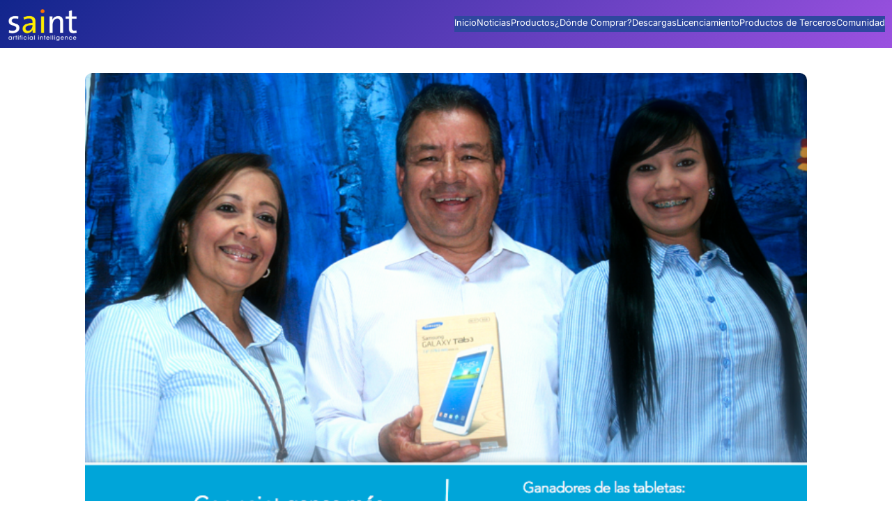

--- FILE ---
content_type: text/html; charset=UTF-8
request_url: https://saintnet.com/tenemos-ganadores-de-tabletas-samsung-galaxy-tab-3-especial-de-activacion-enero-2014/
body_size: 19930
content:
<!DOCTYPE html>
<html lang="es">
<head>
	<meta charset="UTF-8" />
	<meta name="viewport" content="width=device-width, initial-scale=1" />
<meta name='robots' content='index, follow, max-image-preview:large, max-snippet:-1, max-video-preview:-1' />
	<style>img:is([sizes="auto" i], [sizes^="auto," i]) { contain-intrinsic-size: 3000px 1500px }</style>
	
	<!-- This site is optimized with the Yoast SEO plugin v25.9 - https://yoast.com/wordpress/plugins/seo/ -->
	<link rel="canonical" href="https://saintnet.com/tenemos-ganadores-de-tabletas-samsung-galaxy-tab-3-especial-de-activacion-enero-2014/" />
	<meta property="og:locale" content="es_ES" />
	<meta property="og:type" content="article" />
	<meta property="og:title" content="Tenemos ganadores de tabletas Samsung GALAXY Tab 3, especial de activación enero 2014. -" />
	<meta property="og:description" content="Ya tenemos los ganadores de las tabletas Samsung GALAXY Tab 3, del primer especial de puntos de activación enero 2014. Felicitamos a los canales integradores Sys Technologies y Tecnosistemas Lara, por su apoyo y rápida reacción a este especial. En la fotografía está el señor Alejandro Bolivar, representante de Tecnosistemas Lara, recibiendo su tableta Samsung [&hellip;]" />
	<meta property="og:url" content="https://saintnet.com/tenemos-ganadores-de-tabletas-samsung-galaxy-tab-3-especial-de-activacion-enero-2014/" />
	<meta property="article:publisher" content="https://facebook.com/saintnet" />
	<meta property="article:published_time" content="2014-01-14T18:24:35+00:00" />
	<meta property="og:image" content="https://saintnet.com/wp-content/uploads/2014/01/Ganadores012014.png" />
	<meta property="og:image:width" content="740" />
	<meta property="og:image:height" content="510" />
	<meta property="og:image:type" content="image/png" />
	<meta name="author" content="saintnet" />
	<meta name="twitter:card" content="summary_large_image" />
	<meta name="twitter:creator" content="@saintnet" />
	<meta name="twitter:site" content="@saintnet" />
	<meta name="twitter:label1" content="Escrito por" />
	<meta name="twitter:data1" content="saintnet" />
	<script type="application/ld+json" class="yoast-schema-graph">{"@context":"https://schema.org","@graph":[{"@type":"Article","@id":"https://saintnet.com/tenemos-ganadores-de-tabletas-samsung-galaxy-tab-3-especial-de-activacion-enero-2014/#article","isPartOf":{"@id":"https://saintnet.com/tenemos-ganadores-de-tabletas-samsung-galaxy-tab-3-especial-de-activacion-enero-2014/"},"author":{"name":"saintnet","@id":"https://saintnet.com/#/schema/person/d1858297eb2608690909e0a039fbd6d8"},"headline":"Tenemos ganadores de tabletas Samsung GALAXY Tab 3, especial de activación enero 2014.","datePublished":"2014-01-14T18:24:35+00:00","mainEntityOfPage":{"@id":"https://saintnet.com/tenemos-ganadores-de-tabletas-samsung-galaxy-tab-3-especial-de-activacion-enero-2014/"},"wordCount":106,"publisher":{"@id":"https://saintnet.com/#organization"},"image":{"@id":"https://saintnet.com/tenemos-ganadores-de-tabletas-samsung-galaxy-tab-3-especial-de-activacion-enero-2014/#primaryimage"},"thumbnailUrl":"https://saintnet.com/wp-content/uploads/2014/01/Ganadores012014.png","articleSection":["Noticias"],"inLanguage":"es"},{"@type":"WebPage","@id":"https://saintnet.com/tenemos-ganadores-de-tabletas-samsung-galaxy-tab-3-especial-de-activacion-enero-2014/","url":"https://saintnet.com/tenemos-ganadores-de-tabletas-samsung-galaxy-tab-3-especial-de-activacion-enero-2014/","name":"Tenemos ganadores de tabletas Samsung GALAXY Tab 3, especial de activación enero 2014. -","isPartOf":{"@id":"https://saintnet.com/#website"},"primaryImageOfPage":{"@id":"https://saintnet.com/tenemos-ganadores-de-tabletas-samsung-galaxy-tab-3-especial-de-activacion-enero-2014/#primaryimage"},"image":{"@id":"https://saintnet.com/tenemos-ganadores-de-tabletas-samsung-galaxy-tab-3-especial-de-activacion-enero-2014/#primaryimage"},"thumbnailUrl":"https://saintnet.com/wp-content/uploads/2014/01/Ganadores012014.png","datePublished":"2014-01-14T18:24:35+00:00","breadcrumb":{"@id":"https://saintnet.com/tenemos-ganadores-de-tabletas-samsung-galaxy-tab-3-especial-de-activacion-enero-2014/#breadcrumb"},"inLanguage":"es","potentialAction":[{"@type":"ReadAction","target":["https://saintnet.com/tenemos-ganadores-de-tabletas-samsung-galaxy-tab-3-especial-de-activacion-enero-2014/"]}]},{"@type":"ImageObject","inLanguage":"es","@id":"https://saintnet.com/tenemos-ganadores-de-tabletas-samsung-galaxy-tab-3-especial-de-activacion-enero-2014/#primaryimage","url":"https://saintnet.com/wp-content/uploads/2014/01/Ganadores012014.png","contentUrl":"https://saintnet.com/wp-content/uploads/2014/01/Ganadores012014.png","width":740,"height":510},{"@type":"BreadcrumbList","@id":"https://saintnet.com/tenemos-ganadores-de-tabletas-samsung-galaxy-tab-3-especial-de-activacion-enero-2014/#breadcrumb","itemListElement":[{"@type":"ListItem","position":1,"name":"Inicio","item":"https://saintnet.com/"},{"@type":"ListItem","position":2,"name":"Tenemos ganadores de tabletas Samsung GALAXY Tab 3, especial de activación enero 2014."}]},{"@type":"WebSite","@id":"https://saintnet.com/#website","url":"https://saintnet.com/","name":"saintnet.com","description":"Saint ofrece un ecosistema completo de soluciones administrativas, contables, de pagos y en la nube diseñado especialmente para pequeñas y medianas empresas.","publisher":{"@id":"https://saintnet.com/#organization"},"alternateName":"saint","potentialAction":[{"@type":"SearchAction","target":{"@type":"EntryPoint","urlTemplate":"https://saintnet.com/?s={search_term_string}"},"query-input":{"@type":"PropertyValueSpecification","valueRequired":true,"valueName":"search_term_string"}}],"inLanguage":"es"},{"@type":"Organization","@id":"https://saintnet.com/#organization","name":"saint","url":"https://saintnet.com/","logo":{"@type":"ImageObject","inLanguage":"es","@id":"https://saintnet.com/#/schema/logo/image/","url":"https://saintnet.com/wp-content/uploads/2020/05/loco_ico_400x400.jpg","contentUrl":"https://saintnet.com/wp-content/uploads/2020/05/loco_ico_400x400.jpg","width":400,"height":400,"caption":"saint"},"image":{"@id":"https://saintnet.com/#/schema/logo/image/"},"sameAs":["https://facebook.com/saintnet","https://x.com/saintnet"]},{"@type":"Person","@id":"https://saintnet.com/#/schema/person/d1858297eb2608690909e0a039fbd6d8","name":"saintnet","image":{"@type":"ImageObject","inLanguage":"es","@id":"https://saintnet.com/#/schema/person/image/","url":"https://secure.gravatar.com/avatar/7c83341f5f85d4c0497c9e4fcbfe32eceb2b6c573ea12f8ec2f65c08857aaccc?s=96&d=mm&r=g","contentUrl":"https://secure.gravatar.com/avatar/7c83341f5f85d4c0497c9e4fcbfe32eceb2b6c573ea12f8ec2f65c08857aaccc?s=96&d=mm&r=g","caption":"saintnet"},"url":"https://saintnet.com/author/admin/"}]}</script>
	<!-- / Yoast SEO plugin. -->


<title>Tenemos ganadores de tabletas Samsung GALAXY Tab 3, especial de activación enero 2014. -</title>
<link rel='dns-prefetch' href='//ajax.googleapis.com' />
<link rel='dns-prefetch' href='//fonts.googleapis.com' />
<link rel="alternate" type="application/rss+xml" title=" &raquo; Feed" href="https://saintnet.com/feed/" />
<link rel="alternate" type="application/rss+xml" title=" &raquo; Feed de los comentarios" href="https://saintnet.com/comments/feed/" />
<script type="b3794e07e8789372fae48929-text/javascript">
window._wpemojiSettings = {"baseUrl":"https:\/\/s.w.org\/images\/core\/emoji\/16.0.1\/72x72\/","ext":".png","svgUrl":"https:\/\/s.w.org\/images\/core\/emoji\/16.0.1\/svg\/","svgExt":".svg","source":{"concatemoji":"https:\/\/saintnet.com\/wp-includes\/js\/wp-emoji-release.min.js?ver=6.8.3"}};
/*! This file is auto-generated */
!function(s,n){var o,i,e;function c(e){try{var t={supportTests:e,timestamp:(new Date).valueOf()};sessionStorage.setItem(o,JSON.stringify(t))}catch(e){}}function p(e,t,n){e.clearRect(0,0,e.canvas.width,e.canvas.height),e.fillText(t,0,0);var t=new Uint32Array(e.getImageData(0,0,e.canvas.width,e.canvas.height).data),a=(e.clearRect(0,0,e.canvas.width,e.canvas.height),e.fillText(n,0,0),new Uint32Array(e.getImageData(0,0,e.canvas.width,e.canvas.height).data));return t.every(function(e,t){return e===a[t]})}function u(e,t){e.clearRect(0,0,e.canvas.width,e.canvas.height),e.fillText(t,0,0);for(var n=e.getImageData(16,16,1,1),a=0;a<n.data.length;a++)if(0!==n.data[a])return!1;return!0}function f(e,t,n,a){switch(t){case"flag":return n(e,"\ud83c\udff3\ufe0f\u200d\u26a7\ufe0f","\ud83c\udff3\ufe0f\u200b\u26a7\ufe0f")?!1:!n(e,"\ud83c\udde8\ud83c\uddf6","\ud83c\udde8\u200b\ud83c\uddf6")&&!n(e,"\ud83c\udff4\udb40\udc67\udb40\udc62\udb40\udc65\udb40\udc6e\udb40\udc67\udb40\udc7f","\ud83c\udff4\u200b\udb40\udc67\u200b\udb40\udc62\u200b\udb40\udc65\u200b\udb40\udc6e\u200b\udb40\udc67\u200b\udb40\udc7f");case"emoji":return!a(e,"\ud83e\udedf")}return!1}function g(e,t,n,a){var r="undefined"!=typeof WorkerGlobalScope&&self instanceof WorkerGlobalScope?new OffscreenCanvas(300,150):s.createElement("canvas"),o=r.getContext("2d",{willReadFrequently:!0}),i=(o.textBaseline="top",o.font="600 32px Arial",{});return e.forEach(function(e){i[e]=t(o,e,n,a)}),i}function t(e){var t=s.createElement("script");t.src=e,t.defer=!0,s.head.appendChild(t)}"undefined"!=typeof Promise&&(o="wpEmojiSettingsSupports",i=["flag","emoji"],n.supports={everything:!0,everythingExceptFlag:!0},e=new Promise(function(e){s.addEventListener("DOMContentLoaded",e,{once:!0})}),new Promise(function(t){var n=function(){try{var e=JSON.parse(sessionStorage.getItem(o));if("object"==typeof e&&"number"==typeof e.timestamp&&(new Date).valueOf()<e.timestamp+604800&&"object"==typeof e.supportTests)return e.supportTests}catch(e){}return null}();if(!n){if("undefined"!=typeof Worker&&"undefined"!=typeof OffscreenCanvas&&"undefined"!=typeof URL&&URL.createObjectURL&&"undefined"!=typeof Blob)try{var e="postMessage("+g.toString()+"("+[JSON.stringify(i),f.toString(),p.toString(),u.toString()].join(",")+"));",a=new Blob([e],{type:"text/javascript"}),r=new Worker(URL.createObjectURL(a),{name:"wpTestEmojiSupports"});return void(r.onmessage=function(e){c(n=e.data),r.terminate(),t(n)})}catch(e){}c(n=g(i,f,p,u))}t(n)}).then(function(e){for(var t in e)n.supports[t]=e[t],n.supports.everything=n.supports.everything&&n.supports[t],"flag"!==t&&(n.supports.everythingExceptFlag=n.supports.everythingExceptFlag&&n.supports[t]);n.supports.everythingExceptFlag=n.supports.everythingExceptFlag&&!n.supports.flag,n.DOMReady=!1,n.readyCallback=function(){n.DOMReady=!0}}).then(function(){return e}).then(function(){var e;n.supports.everything||(n.readyCallback(),(e=n.source||{}).concatemoji?t(e.concatemoji):e.wpemoji&&e.twemoji&&(t(e.twemoji),t(e.wpemoji)))}))}((window,document),window._wpemojiSettings);
</script>
<link rel='stylesheet' id='simple_tooltips_style-css' href='https://saintnet.com/wp-content/plugins/simple-tooltips/zebra_tooltips.css?ver=6.8.3' media='all' />
<style id='wp-block-site-logo-inline-css'>
.wp-block-site-logo{box-sizing:border-box;line-height:0}.wp-block-site-logo a{display:inline-block;line-height:0}.wp-block-site-logo.is-default-size img{height:auto;width:120px}.wp-block-site-logo img{height:auto;max-width:100%}.wp-block-site-logo a,.wp-block-site-logo img{border-radius:inherit}.wp-block-site-logo.aligncenter{margin-left:auto;margin-right:auto;text-align:center}:root :where(.wp-block-site-logo.is-style-rounded){border-radius:9999px}
</style>
<style id='wp-block-group-inline-css'>
.wp-block-group{box-sizing:border-box}:where(.wp-block-group.wp-block-group-is-layout-constrained){position:relative}
</style>
<style id='wp-block-navigation-link-inline-css'>
.wp-block-navigation .wp-block-navigation-item__label{overflow-wrap:break-word}.wp-block-navigation .wp-block-navigation-item__description{display:none}.link-ui-tools{border-top:1px solid #f0f0f0;padding:8px}.link-ui-block-inserter{padding-top:8px}.link-ui-block-inserter__back{margin-left:8px;text-transform:uppercase}
</style>
<link rel='stylesheet' id='wp-block-navigation-css' href='https://saintnet.com/wp-includes/blocks/navigation/style.min.css?ver=6.8.3' media='all' />
<style id='wp-block-post-featured-image-inline-css'>
.wp-block-post-featured-image{margin-left:0;margin-right:0}.wp-block-post-featured-image a{display:block;height:100%}.wp-block-post-featured-image :where(img){box-sizing:border-box;height:auto;max-width:100%;vertical-align:bottom;width:100%}.wp-block-post-featured-image.alignfull img,.wp-block-post-featured-image.alignwide img{width:100%}.wp-block-post-featured-image .wp-block-post-featured-image__overlay.has-background-dim{background-color:#000;inset:0;position:absolute}.wp-block-post-featured-image{position:relative}.wp-block-post-featured-image .wp-block-post-featured-image__overlay.has-background-gradient{background-color:initial}.wp-block-post-featured-image .wp-block-post-featured-image__overlay.has-background-dim-0{opacity:0}.wp-block-post-featured-image .wp-block-post-featured-image__overlay.has-background-dim-10{opacity:.1}.wp-block-post-featured-image .wp-block-post-featured-image__overlay.has-background-dim-20{opacity:.2}.wp-block-post-featured-image .wp-block-post-featured-image__overlay.has-background-dim-30{opacity:.3}.wp-block-post-featured-image .wp-block-post-featured-image__overlay.has-background-dim-40{opacity:.4}.wp-block-post-featured-image .wp-block-post-featured-image__overlay.has-background-dim-50{opacity:.5}.wp-block-post-featured-image .wp-block-post-featured-image__overlay.has-background-dim-60{opacity:.6}.wp-block-post-featured-image .wp-block-post-featured-image__overlay.has-background-dim-70{opacity:.7}.wp-block-post-featured-image .wp-block-post-featured-image__overlay.has-background-dim-80{opacity:.8}.wp-block-post-featured-image .wp-block-post-featured-image__overlay.has-background-dim-90{opacity:.9}.wp-block-post-featured-image .wp-block-post-featured-image__overlay.has-background-dim-100{opacity:1}.wp-block-post-featured-image:where(.alignleft,.alignright){width:100%}
</style>
<style id='wp-block-post-content-inline-css'>
.wp-block-post-content{display:flow-root}
</style>
<style id='wp-block-post-terms-inline-css'>
.wp-block-post-terms{box-sizing:border-box}.wp-block-post-terms .wp-block-post-terms__separator{white-space:pre-wrap}
</style>
<style id='wp-block-columns-inline-css'>
.wp-block-columns{align-items:normal!important;box-sizing:border-box;display:flex;flex-wrap:wrap!important}@media (min-width:782px){.wp-block-columns{flex-wrap:nowrap!important}}.wp-block-columns.are-vertically-aligned-top{align-items:flex-start}.wp-block-columns.are-vertically-aligned-center{align-items:center}.wp-block-columns.are-vertically-aligned-bottom{align-items:flex-end}@media (max-width:781px){.wp-block-columns:not(.is-not-stacked-on-mobile)>.wp-block-column{flex-basis:100%!important}}@media (min-width:782px){.wp-block-columns:not(.is-not-stacked-on-mobile)>.wp-block-column{flex-basis:0;flex-grow:1}.wp-block-columns:not(.is-not-stacked-on-mobile)>.wp-block-column[style*=flex-basis]{flex-grow:0}}.wp-block-columns.is-not-stacked-on-mobile{flex-wrap:nowrap!important}.wp-block-columns.is-not-stacked-on-mobile>.wp-block-column{flex-basis:0;flex-grow:1}.wp-block-columns.is-not-stacked-on-mobile>.wp-block-column[style*=flex-basis]{flex-grow:0}:where(.wp-block-columns){margin-bottom:1.75em}:where(.wp-block-columns.has-background){padding:1.25em 2.375em}.wp-block-column{flex-grow:1;min-width:0;overflow-wrap:break-word;word-break:break-word}.wp-block-column.is-vertically-aligned-top{align-self:flex-start}.wp-block-column.is-vertically-aligned-center{align-self:center}.wp-block-column.is-vertically-aligned-bottom{align-self:flex-end}.wp-block-column.is-vertically-aligned-stretch{align-self:stretch}.wp-block-column.is-vertically-aligned-bottom,.wp-block-column.is-vertically-aligned-center,.wp-block-column.is-vertically-aligned-top{width:100%}
</style>
<style id='wp-block-site-tagline-inline-css'>
.wp-block-site-tagline{box-sizing:border-box}
</style>
<style id='wp-block-social-links-inline-css'>
.wp-block-social-links{background:none;box-sizing:border-box;margin-left:0;padding-left:0;padding-right:0;text-indent:0}.wp-block-social-links .wp-social-link a,.wp-block-social-links .wp-social-link a:hover{border-bottom:0;box-shadow:none;text-decoration:none}.wp-block-social-links .wp-social-link svg{height:1em;width:1em}.wp-block-social-links .wp-social-link span:not(.screen-reader-text){font-size:.65em;margin-left:.5em;margin-right:.5em}.wp-block-social-links.has-small-icon-size{font-size:16px}.wp-block-social-links,.wp-block-social-links.has-normal-icon-size{font-size:24px}.wp-block-social-links.has-large-icon-size{font-size:36px}.wp-block-social-links.has-huge-icon-size{font-size:48px}.wp-block-social-links.aligncenter{display:flex;justify-content:center}.wp-block-social-links.alignright{justify-content:flex-end}.wp-block-social-link{border-radius:9999px;display:block;height:auto}@media not (prefers-reduced-motion){.wp-block-social-link{transition:transform .1s ease}}.wp-block-social-link a{align-items:center;display:flex;line-height:0}.wp-block-social-link:hover{transform:scale(1.1)}.wp-block-social-links .wp-block-social-link.wp-social-link{display:inline-block;margin:0;padding:0}.wp-block-social-links .wp-block-social-link.wp-social-link .wp-block-social-link-anchor,.wp-block-social-links .wp-block-social-link.wp-social-link .wp-block-social-link-anchor svg,.wp-block-social-links .wp-block-social-link.wp-social-link .wp-block-social-link-anchor:active,.wp-block-social-links .wp-block-social-link.wp-social-link .wp-block-social-link-anchor:hover,.wp-block-social-links .wp-block-social-link.wp-social-link .wp-block-social-link-anchor:visited{color:currentColor;fill:currentColor}:where(.wp-block-social-links:not(.is-style-logos-only)) .wp-social-link{background-color:#f0f0f0;color:#444}:where(.wp-block-social-links:not(.is-style-logos-only)) .wp-social-link-amazon{background-color:#f90;color:#fff}:where(.wp-block-social-links:not(.is-style-logos-only)) .wp-social-link-bandcamp{background-color:#1ea0c3;color:#fff}:where(.wp-block-social-links:not(.is-style-logos-only)) .wp-social-link-behance{background-color:#0757fe;color:#fff}:where(.wp-block-social-links:not(.is-style-logos-only)) .wp-social-link-bluesky{background-color:#0a7aff;color:#fff}:where(.wp-block-social-links:not(.is-style-logos-only)) .wp-social-link-codepen{background-color:#1e1f26;color:#fff}:where(.wp-block-social-links:not(.is-style-logos-only)) .wp-social-link-deviantart{background-color:#02e49b;color:#fff}:where(.wp-block-social-links:not(.is-style-logos-only)) .wp-social-link-discord{background-color:#5865f2;color:#fff}:where(.wp-block-social-links:not(.is-style-logos-only)) .wp-social-link-dribbble{background-color:#e94c89;color:#fff}:where(.wp-block-social-links:not(.is-style-logos-only)) .wp-social-link-dropbox{background-color:#4280ff;color:#fff}:where(.wp-block-social-links:not(.is-style-logos-only)) .wp-social-link-etsy{background-color:#f45800;color:#fff}:where(.wp-block-social-links:not(.is-style-logos-only)) .wp-social-link-facebook{background-color:#0866ff;color:#fff}:where(.wp-block-social-links:not(.is-style-logos-only)) .wp-social-link-fivehundredpx{background-color:#000;color:#fff}:where(.wp-block-social-links:not(.is-style-logos-only)) .wp-social-link-flickr{background-color:#0461dd;color:#fff}:where(.wp-block-social-links:not(.is-style-logos-only)) .wp-social-link-foursquare{background-color:#e65678;color:#fff}:where(.wp-block-social-links:not(.is-style-logos-only)) .wp-social-link-github{background-color:#24292d;color:#fff}:where(.wp-block-social-links:not(.is-style-logos-only)) .wp-social-link-goodreads{background-color:#eceadd;color:#382110}:where(.wp-block-social-links:not(.is-style-logos-only)) .wp-social-link-google{background-color:#ea4434;color:#fff}:where(.wp-block-social-links:not(.is-style-logos-only)) .wp-social-link-gravatar{background-color:#1d4fc4;color:#fff}:where(.wp-block-social-links:not(.is-style-logos-only)) .wp-social-link-instagram{background-color:#f00075;color:#fff}:where(.wp-block-social-links:not(.is-style-logos-only)) .wp-social-link-lastfm{background-color:#e21b24;color:#fff}:where(.wp-block-social-links:not(.is-style-logos-only)) .wp-social-link-linkedin{background-color:#0d66c2;color:#fff}:where(.wp-block-social-links:not(.is-style-logos-only)) .wp-social-link-mastodon{background-color:#3288d4;color:#fff}:where(.wp-block-social-links:not(.is-style-logos-only)) .wp-social-link-medium{background-color:#000;color:#fff}:where(.wp-block-social-links:not(.is-style-logos-only)) .wp-social-link-meetup{background-color:#f6405f;color:#fff}:where(.wp-block-social-links:not(.is-style-logos-only)) .wp-social-link-patreon{background-color:#000;color:#fff}:where(.wp-block-social-links:not(.is-style-logos-only)) .wp-social-link-pinterest{background-color:#e60122;color:#fff}:where(.wp-block-social-links:not(.is-style-logos-only)) .wp-social-link-pocket{background-color:#ef4155;color:#fff}:where(.wp-block-social-links:not(.is-style-logos-only)) .wp-social-link-reddit{background-color:#ff4500;color:#fff}:where(.wp-block-social-links:not(.is-style-logos-only)) .wp-social-link-skype{background-color:#0478d7;color:#fff}:where(.wp-block-social-links:not(.is-style-logos-only)) .wp-social-link-snapchat{background-color:#fefc00;color:#fff;stroke:#000}:where(.wp-block-social-links:not(.is-style-logos-only)) .wp-social-link-soundcloud{background-color:#ff5600;color:#fff}:where(.wp-block-social-links:not(.is-style-logos-only)) .wp-social-link-spotify{background-color:#1bd760;color:#fff}:where(.wp-block-social-links:not(.is-style-logos-only)) .wp-social-link-telegram{background-color:#2aabee;color:#fff}:where(.wp-block-social-links:not(.is-style-logos-only)) .wp-social-link-threads{background-color:#000;color:#fff}:where(.wp-block-social-links:not(.is-style-logos-only)) .wp-social-link-tiktok{background-color:#000;color:#fff}:where(.wp-block-social-links:not(.is-style-logos-only)) .wp-social-link-tumblr{background-color:#011835;color:#fff}:where(.wp-block-social-links:not(.is-style-logos-only)) .wp-social-link-twitch{background-color:#6440a4;color:#fff}:where(.wp-block-social-links:not(.is-style-logos-only)) .wp-social-link-twitter{background-color:#1da1f2;color:#fff}:where(.wp-block-social-links:not(.is-style-logos-only)) .wp-social-link-vimeo{background-color:#1eb7ea;color:#fff}:where(.wp-block-social-links:not(.is-style-logos-only)) .wp-social-link-vk{background-color:#4680c2;color:#fff}:where(.wp-block-social-links:not(.is-style-logos-only)) .wp-social-link-wordpress{background-color:#3499cd;color:#fff}:where(.wp-block-social-links:not(.is-style-logos-only)) .wp-social-link-whatsapp{background-color:#25d366;color:#fff}:where(.wp-block-social-links:not(.is-style-logos-only)) .wp-social-link-x{background-color:#000;color:#fff}:where(.wp-block-social-links:not(.is-style-logos-only)) .wp-social-link-yelp{background-color:#d32422;color:#fff}:where(.wp-block-social-links:not(.is-style-logos-only)) .wp-social-link-youtube{background-color:red;color:#fff}:where(.wp-block-social-links.is-style-logos-only) .wp-social-link{background:none}:where(.wp-block-social-links.is-style-logos-only) .wp-social-link svg{height:1.25em;width:1.25em}:where(.wp-block-social-links.is-style-logos-only) .wp-social-link-amazon{color:#f90}:where(.wp-block-social-links.is-style-logos-only) .wp-social-link-bandcamp{color:#1ea0c3}:where(.wp-block-social-links.is-style-logos-only) .wp-social-link-behance{color:#0757fe}:where(.wp-block-social-links.is-style-logos-only) .wp-social-link-bluesky{color:#0a7aff}:where(.wp-block-social-links.is-style-logos-only) .wp-social-link-codepen{color:#1e1f26}:where(.wp-block-social-links.is-style-logos-only) .wp-social-link-deviantart{color:#02e49b}:where(.wp-block-social-links.is-style-logos-only) .wp-social-link-discord{color:#5865f2}:where(.wp-block-social-links.is-style-logos-only) .wp-social-link-dribbble{color:#e94c89}:where(.wp-block-social-links.is-style-logos-only) .wp-social-link-dropbox{color:#4280ff}:where(.wp-block-social-links.is-style-logos-only) .wp-social-link-etsy{color:#f45800}:where(.wp-block-social-links.is-style-logos-only) .wp-social-link-facebook{color:#0866ff}:where(.wp-block-social-links.is-style-logos-only) .wp-social-link-fivehundredpx{color:#000}:where(.wp-block-social-links.is-style-logos-only) .wp-social-link-flickr{color:#0461dd}:where(.wp-block-social-links.is-style-logos-only) .wp-social-link-foursquare{color:#e65678}:where(.wp-block-social-links.is-style-logos-only) .wp-social-link-github{color:#24292d}:where(.wp-block-social-links.is-style-logos-only) .wp-social-link-goodreads{color:#382110}:where(.wp-block-social-links.is-style-logos-only) .wp-social-link-google{color:#ea4434}:where(.wp-block-social-links.is-style-logos-only) .wp-social-link-gravatar{color:#1d4fc4}:where(.wp-block-social-links.is-style-logos-only) .wp-social-link-instagram{color:#f00075}:where(.wp-block-social-links.is-style-logos-only) .wp-social-link-lastfm{color:#e21b24}:where(.wp-block-social-links.is-style-logos-only) .wp-social-link-linkedin{color:#0d66c2}:where(.wp-block-social-links.is-style-logos-only) .wp-social-link-mastodon{color:#3288d4}:where(.wp-block-social-links.is-style-logos-only) .wp-social-link-medium{color:#000}:where(.wp-block-social-links.is-style-logos-only) .wp-social-link-meetup{color:#f6405f}:where(.wp-block-social-links.is-style-logos-only) .wp-social-link-patreon{color:#000}:where(.wp-block-social-links.is-style-logos-only) .wp-social-link-pinterest{color:#e60122}:where(.wp-block-social-links.is-style-logos-only) .wp-social-link-pocket{color:#ef4155}:where(.wp-block-social-links.is-style-logos-only) .wp-social-link-reddit{color:#ff4500}:where(.wp-block-social-links.is-style-logos-only) .wp-social-link-skype{color:#0478d7}:where(.wp-block-social-links.is-style-logos-only) .wp-social-link-snapchat{color:#fff;stroke:#000}:where(.wp-block-social-links.is-style-logos-only) .wp-social-link-soundcloud{color:#ff5600}:where(.wp-block-social-links.is-style-logos-only) .wp-social-link-spotify{color:#1bd760}:where(.wp-block-social-links.is-style-logos-only) .wp-social-link-telegram{color:#2aabee}:where(.wp-block-social-links.is-style-logos-only) .wp-social-link-threads{color:#000}:where(.wp-block-social-links.is-style-logos-only) .wp-social-link-tiktok{color:#000}:where(.wp-block-social-links.is-style-logos-only) .wp-social-link-tumblr{color:#011835}:where(.wp-block-social-links.is-style-logos-only) .wp-social-link-twitch{color:#6440a4}:where(.wp-block-social-links.is-style-logos-only) .wp-social-link-twitter{color:#1da1f2}:where(.wp-block-social-links.is-style-logos-only) .wp-social-link-vimeo{color:#1eb7ea}:where(.wp-block-social-links.is-style-logos-only) .wp-social-link-vk{color:#4680c2}:where(.wp-block-social-links.is-style-logos-only) .wp-social-link-whatsapp{color:#25d366}:where(.wp-block-social-links.is-style-logos-only) .wp-social-link-wordpress{color:#3499cd}:where(.wp-block-social-links.is-style-logos-only) .wp-social-link-x{color:#000}:where(.wp-block-social-links.is-style-logos-only) .wp-social-link-yelp{color:#d32422}:where(.wp-block-social-links.is-style-logos-only) .wp-social-link-youtube{color:red}.wp-block-social-links.is-style-pill-shape .wp-social-link{width:auto}:root :where(.wp-block-social-links .wp-social-link a){padding:.25em}:root :where(.wp-block-social-links.is-style-logos-only .wp-social-link a){padding:0}:root :where(.wp-block-social-links.is-style-pill-shape .wp-social-link a){padding-left:.6666666667em;padding-right:.6666666667em}.wp-block-social-links:not(.has-icon-color):not(.has-icon-background-color) .wp-social-link-snapchat .wp-block-social-link-label{color:#000}
</style>
<style id='wp-emoji-styles-inline-css'>

	img.wp-smiley, img.emoji {
		display: inline !important;
		border: none !important;
		box-shadow: none !important;
		height: 1em !important;
		width: 1em !important;
		margin: 0 0.07em !important;
		vertical-align: -0.1em !important;
		background: none !important;
		padding: 0 !important;
	}
</style>
<style id='wp-block-library-inline-css'>
:root{--wp-admin-theme-color:#007cba;--wp-admin-theme-color--rgb:0,124,186;--wp-admin-theme-color-darker-10:#006ba1;--wp-admin-theme-color-darker-10--rgb:0,107,161;--wp-admin-theme-color-darker-20:#005a87;--wp-admin-theme-color-darker-20--rgb:0,90,135;--wp-admin-border-width-focus:2px;--wp-block-synced-color:#7a00df;--wp-block-synced-color--rgb:122,0,223;--wp-bound-block-color:var(--wp-block-synced-color)}@media (min-resolution:192dpi){:root{--wp-admin-border-width-focus:1.5px}}.wp-element-button{cursor:pointer}:root{--wp--preset--font-size--normal:16px;--wp--preset--font-size--huge:42px}:root .has-very-light-gray-background-color{background-color:#eee}:root .has-very-dark-gray-background-color{background-color:#313131}:root .has-very-light-gray-color{color:#eee}:root .has-very-dark-gray-color{color:#313131}:root .has-vivid-green-cyan-to-vivid-cyan-blue-gradient-background{background:linear-gradient(135deg,#00d084,#0693e3)}:root .has-purple-crush-gradient-background{background:linear-gradient(135deg,#34e2e4,#4721fb 50%,#ab1dfe)}:root .has-hazy-dawn-gradient-background{background:linear-gradient(135deg,#faaca8,#dad0ec)}:root .has-subdued-olive-gradient-background{background:linear-gradient(135deg,#fafae1,#67a671)}:root .has-atomic-cream-gradient-background{background:linear-gradient(135deg,#fdd79a,#004a59)}:root .has-nightshade-gradient-background{background:linear-gradient(135deg,#330968,#31cdcf)}:root .has-midnight-gradient-background{background:linear-gradient(135deg,#020381,#2874fc)}.has-regular-font-size{font-size:1em}.has-larger-font-size{font-size:2.625em}.has-normal-font-size{font-size:var(--wp--preset--font-size--normal)}.has-huge-font-size{font-size:var(--wp--preset--font-size--huge)}.has-text-align-center{text-align:center}.has-text-align-left{text-align:left}.has-text-align-right{text-align:right}#end-resizable-editor-section{display:none}.aligncenter{clear:both}.items-justified-left{justify-content:flex-start}.items-justified-center{justify-content:center}.items-justified-right{justify-content:flex-end}.items-justified-space-between{justify-content:space-between}.screen-reader-text{border:0;clip-path:inset(50%);height:1px;margin:-1px;overflow:hidden;padding:0;position:absolute;width:1px;word-wrap:normal!important}.screen-reader-text:focus{background-color:#ddd;clip-path:none;color:#444;display:block;font-size:1em;height:auto;left:5px;line-height:normal;padding:15px 23px 14px;text-decoration:none;top:5px;width:auto;z-index:100000}html :where(.has-border-color){border-style:solid}html :where([style*=border-top-color]){border-top-style:solid}html :where([style*=border-right-color]){border-right-style:solid}html :where([style*=border-bottom-color]){border-bottom-style:solid}html :where([style*=border-left-color]){border-left-style:solid}html :where([style*=border-width]){border-style:solid}html :where([style*=border-top-width]){border-top-style:solid}html :where([style*=border-right-width]){border-right-style:solid}html :where([style*=border-bottom-width]){border-bottom-style:solid}html :where([style*=border-left-width]){border-left-style:solid}html :where(img[class*=wp-image-]){height:auto;max-width:100%}:where(figure){margin:0 0 1em}html :where(.is-position-sticky){--wp-admin--admin-bar--position-offset:var(--wp-admin--admin-bar--height,0px)}@media screen and (max-width:600px){html :where(.is-position-sticky){--wp-admin--admin-bar--position-offset:0px}}
</style>
<link rel='stylesheet' id='awsm-ead-public-css' href='https://saintnet.com/wp-content/plugins/embed-any-document/css/embed-public.min.css?ver=2.7.7' media='all' />
<link rel='stylesheet' id='font-awesome-css' href='https://saintnet.com/wp-content/plugins/gutentools//assets/vendors/font-awesome/css/all.min.css?ver=6.5.1' media='all' />
<link rel='stylesheet' id='gutentools-style-css' href='https://saintnet.com/wp-content/themes/gutentools-agency/style.css?ver=1.1' media='all' />
<link rel='stylesheet' id='fontawesome-css' href='https://saintnet.com/wp-content/themes/gutentools/assets/font-awesome/css/all.css?ver=5.15.3' media='all' />
<link rel='stylesheet' id='animatecss-css' href='https://saintnet.com/wp-content/themes/gutentools/assets/css/animate.css?ver=6.8.3' media='all' />
<style id='global-styles-inline-css'>
:root{--wp--preset--aspect-ratio--square: 1;--wp--preset--aspect-ratio--4-3: 4/3;--wp--preset--aspect-ratio--3-4: 3/4;--wp--preset--aspect-ratio--3-2: 3/2;--wp--preset--aspect-ratio--2-3: 2/3;--wp--preset--aspect-ratio--16-9: 16/9;--wp--preset--aspect-ratio--9-16: 9/16;--wp--preset--color--black: #000;--wp--preset--color--cyan-bluish-gray: #abb8c3;--wp--preset--color--white: #fff;--wp--preset--color--pale-pink: #f78da7;--wp--preset--color--vivid-red: #cf2e2e;--wp--preset--color--luminous-vivid-orange: #ff6900;--wp--preset--color--luminous-vivid-amber: #fcb900;--wp--preset--color--light-green-cyan: #7bdcb5;--wp--preset--color--vivid-green-cyan: #00d084;--wp--preset--color--pale-cyan-blue: #8ed1fc;--wp--preset--color--vivid-cyan-blue: #0693e3;--wp--preset--color--vivid-purple: #9b51e0;--wp--preset--color--primary: #1F316F;--wp--preset--color--secondary: #1A4870;--wp--preset--color--tertiary: #f8f9f8;--wp--preset--color--secondary-bg: #F9DBBA;--wp--preset--color--base: #F4F4F4;--wp--preset--color--contrast: #0C0C0C;--wp--preset--color--dark-text-color: #121212;--wp--preset--color--link-color: #111111;--wp--preset--color--button-hover-text-color: #f2f2f2;--wp--preset--color--button-hover-color: #2F479F;--wp--preset--gradient--vivid-cyan-blue-to-vivid-purple: linear-gradient(135deg,rgba(6,147,227,1) 0%,rgb(155,81,224) 100%);--wp--preset--gradient--light-green-cyan-to-vivid-green-cyan: linear-gradient(135deg,rgb(122,220,180) 0%,rgb(0,208,130) 100%);--wp--preset--gradient--luminous-vivid-amber-to-luminous-vivid-orange: linear-gradient(135deg,rgba(252,185,0,1) 0%,rgba(255,105,0,1) 100%);--wp--preset--gradient--luminous-vivid-orange-to-vivid-red: linear-gradient(135deg,rgba(255,105,0,1) 0%,rgb(207,46,46) 100%);--wp--preset--gradient--very-light-gray-to-cyan-bluish-gray: linear-gradient(135deg,rgb(238,238,238) 0%,rgb(169,184,195) 100%);--wp--preset--gradient--cool-to-warm-spectrum: linear-gradient(135deg,rgb(74,234,220) 0%,rgb(151,120,209) 20%,rgb(207,42,186) 40%,rgb(238,44,130) 60%,rgb(251,105,98) 80%,rgb(254,248,76) 100%);--wp--preset--gradient--blush-light-purple: linear-gradient(135deg,rgb(255,206,236) 0%,rgb(152,150,240) 100%);--wp--preset--gradient--blush-bordeaux: linear-gradient(135deg,rgb(254,205,165) 0%,rgb(254,45,45) 50%,rgb(107,0,62) 100%);--wp--preset--gradient--luminous-dusk: linear-gradient(135deg,rgb(255,203,112) 0%,rgb(199,81,192) 50%,rgb(65,88,208) 100%);--wp--preset--gradient--pale-ocean: linear-gradient(135deg,rgb(255,245,203) 0%,rgb(182,227,212) 50%,rgb(51,167,181) 100%);--wp--preset--gradient--electric-grass: linear-gradient(135deg,rgb(202,248,128) 0%,rgb(113,206,126) 100%);--wp--preset--gradient--midnight: linear-gradient(135deg,rgb(2,3,129) 0%,rgb(40,116,252) 100%);--wp--preset--gradient--gradient-1: linear-gradient(to bottom, #cfcabe 0%, #F9F9F9 100%);--wp--preset--font-size--small: clamp(0.6rem, 0.6rem + ((1vw - 0.2rem) * 0.49), 0.9rem);--wp--preset--font-size--medium: 1.05rem;--wp--preset--font-size--large: clamp(1.39rem, 1.39rem + ((1vw - 0.2rem) * 0.751), 1.85rem);--wp--preset--font-size--x-large: clamp(1.563rem, 1.563rem + ((1vw - 0.2rem) * 1.734), 2.625rem);--wp--preset--font-size--sml-medium: clamp(0.8rem, 0.8rem + ((1vw - 0.2rem) * 0.327), 1rem);--wp--preset--font-size--mdm-large: clamp(1.188rem, 1.188rem + ((1vw - 0.2rem) * 0.204), 1.313rem);--wp--preset--font-size--xx-large: clamp(1.8rem, 1.8rem + ((1vw - 0.2rem) * 2.367), 3.25rem);--wp--preset--font-family--body: Inter, serif;--wp--preset--font-family--ibm-plex-sans-thai: "IBM Plex Sans Thai", sans-serif;--wp--preset--spacing--20: min(1.5rem, 2vw);--wp--preset--spacing--30: min(2.5rem, 3vw);--wp--preset--spacing--40: min(4rem, 5vw);--wp--preset--spacing--50: min(6.5rem, 8vw);--wp--preset--spacing--60: min(10.5rem, 13vw);--wp--preset--spacing--70: 3.38rem;--wp--preset--spacing--80: 5.06rem;--wp--preset--spacing--10: 1rem;--wp--preset--shadow--natural: 6px 6px 9px rgba(0, 0, 0, 0.2);--wp--preset--shadow--deep: 12px 12px 50px rgba(0, 0, 0, 0.4);--wp--preset--shadow--sharp: 6px 6px 0px rgba(0, 0, 0, 0.2);--wp--preset--shadow--outlined: 6px 6px 0px -3px rgba(255, 255, 255, 1), 6px 6px rgba(0, 0, 0, 1);--wp--preset--shadow--crisp: 6px 6px 0px rgba(0, 0, 0, 1);}:root { --wp--style--global--content-size: 1300px;--wp--style--global--wide-size: 1300px; }:where(body) { margin: 0; }.wp-site-blocks { padding-top: var(--wp--style--root--padding-top); padding-bottom: var(--wp--style--root--padding-bottom); }.has-global-padding { padding-right: var(--wp--style--root--padding-right); padding-left: var(--wp--style--root--padding-left); }.has-global-padding > .alignfull { margin-right: calc(var(--wp--style--root--padding-right) * -1); margin-left: calc(var(--wp--style--root--padding-left) * -1); }.has-global-padding :where(:not(.alignfull.is-layout-flow) > .has-global-padding:not(.wp-block-block, .alignfull)) { padding-right: 0; padding-left: 0; }.has-global-padding :where(:not(.alignfull.is-layout-flow) > .has-global-padding:not(.wp-block-block, .alignfull)) > .alignfull { margin-left: 0; margin-right: 0; }.wp-site-blocks > .alignleft { float: left; margin-right: 2em; }.wp-site-blocks > .alignright { float: right; margin-left: 2em; }.wp-site-blocks > .aligncenter { justify-content: center; margin-left: auto; margin-right: auto; }:where(.wp-site-blocks) > * { margin-block-start: 1.2rem; margin-block-end: 0; }:where(.wp-site-blocks) > :first-child { margin-block-start: 0; }:where(.wp-site-blocks) > :last-child { margin-block-end: 0; }:root { --wp--style--block-gap: 1.2rem; }:root :where(.is-layout-flow) > :first-child{margin-block-start: 0;}:root :where(.is-layout-flow) > :last-child{margin-block-end: 0;}:root :where(.is-layout-flow) > *{margin-block-start: 1.2rem;margin-block-end: 0;}:root :where(.is-layout-constrained) > :first-child{margin-block-start: 0;}:root :where(.is-layout-constrained) > :last-child{margin-block-end: 0;}:root :where(.is-layout-constrained) > *{margin-block-start: 1.2rem;margin-block-end: 0;}:root :where(.is-layout-flex){gap: 1.2rem;}:root :where(.is-layout-grid){gap: 1.2rem;}.is-layout-flow > .alignleft{float: left;margin-inline-start: 0;margin-inline-end: 2em;}.is-layout-flow > .alignright{float: right;margin-inline-start: 2em;margin-inline-end: 0;}.is-layout-flow > .aligncenter{margin-left: auto !important;margin-right: auto !important;}.is-layout-constrained > .alignleft{float: left;margin-inline-start: 0;margin-inline-end: 2em;}.is-layout-constrained > .alignright{float: right;margin-inline-start: 2em;margin-inline-end: 0;}.is-layout-constrained > .aligncenter{margin-left: auto !important;margin-right: auto !important;}.is-layout-constrained > :where(:not(.alignleft):not(.alignright):not(.alignfull)){max-width: var(--wp--style--global--content-size);margin-left: auto !important;margin-right: auto !important;}.is-layout-constrained > .alignwide{max-width: var(--wp--style--global--wide-size);}body .is-layout-flex{display: flex;}.is-layout-flex{flex-wrap: wrap;align-items: center;}.is-layout-flex > :is(*, div){margin: 0;}body .is-layout-grid{display: grid;}.is-layout-grid > :is(*, div){margin: 0;}body{background-color: var(--wp--preset--color--white);color: var(--wp--preset--color--black);font-family: var(--wp--preset--font-family--body);font-size: 14px;font-style: normal;font-weight: 300;line-height: 1.6;--wp--style--root--padding-top: 0px;--wp--style--root--padding-right: var(--wp--preset--spacing--50);--wp--style--root--padding-bottom: 0px;--wp--style--root--padding-left: var(--wp--preset--spacing--50);}a:where(:not(.wp-element-button)){color: var(--wp--preset--color--white);line-height: 2;text-decoration: underline;}:root :where(a:where(:not(.wp-element-button)):hover){color: var(--wp--preset--color--white);text-decoration: none;}h1, h2, h3, h4, h5, h6{color: var(--wp--preset--color--contrast);font-style: normal;font-weight: 500;line-height: 1.2;}h1{font-family: var(--wp--preset--font-family--body);font-size: var(--wp--preset--font-size--xx-large);line-height: 1.15;}h2{font-family: var(--wp--preset--font-family--body);font-size: var(--wp--preset--font-size--x-large);}h3{font-family: var(--wp--preset--font-family--body);font-size: var(--wp--preset--font-size--large);}h4{font-size: var(--wp--preset--font-size--mdm-large);}h5{font-size: var(--wp--preset--font-size--medium);}h6{font-size: var(--wp--preset--font-size--small);}:root :where(.wp-element-button, .wp-block-button__link){background-color: #32373c;border-width: 0;color: #fff;font-family: inherit;font-size: inherit;line-height: inherit;padding: calc(0.667em + 2px) calc(1.333em + 2px);text-decoration: none;}:root :where(.wp-element-caption, .wp-block-audio figcaption, .wp-block-embed figcaption, .wp-block-gallery figcaption, .wp-block-image figcaption, .wp-block-table figcaption, .wp-block-video figcaption){color: var(--wp--preset--color--contrast);font-size: 0.8rem;}.has-black-color{color: var(--wp--preset--color--black) !important;}.has-cyan-bluish-gray-color{color: var(--wp--preset--color--cyan-bluish-gray) !important;}.has-white-color{color: var(--wp--preset--color--white) !important;}.has-pale-pink-color{color: var(--wp--preset--color--pale-pink) !important;}.has-vivid-red-color{color: var(--wp--preset--color--vivid-red) !important;}.has-luminous-vivid-orange-color{color: var(--wp--preset--color--luminous-vivid-orange) !important;}.has-luminous-vivid-amber-color{color: var(--wp--preset--color--luminous-vivid-amber) !important;}.has-light-green-cyan-color{color: var(--wp--preset--color--light-green-cyan) !important;}.has-vivid-green-cyan-color{color: var(--wp--preset--color--vivid-green-cyan) !important;}.has-pale-cyan-blue-color{color: var(--wp--preset--color--pale-cyan-blue) !important;}.has-vivid-cyan-blue-color{color: var(--wp--preset--color--vivid-cyan-blue) !important;}.has-vivid-purple-color{color: var(--wp--preset--color--vivid-purple) !important;}.has-primary-color{color: var(--wp--preset--color--primary) !important;}.has-secondary-color{color: var(--wp--preset--color--secondary) !important;}.has-tertiary-color{color: var(--wp--preset--color--tertiary) !important;}.has-secondary-bg-color{color: var(--wp--preset--color--secondary-bg) !important;}.has-base-color{color: var(--wp--preset--color--base) !important;}.has-contrast-color{color: var(--wp--preset--color--contrast) !important;}.has-dark-text-color-color{color: var(--wp--preset--color--dark-text-color) !important;}.has-link-color-color{color: var(--wp--preset--color--link-color) !important;}.has-button-hover-text-color-color{color: var(--wp--preset--color--button-hover-text-color) !important;}.has-button-hover-color-color{color: var(--wp--preset--color--button-hover-color) !important;}.has-black-background-color{background-color: var(--wp--preset--color--black) !important;}.has-cyan-bluish-gray-background-color{background-color: var(--wp--preset--color--cyan-bluish-gray) !important;}.has-white-background-color{background-color: var(--wp--preset--color--white) !important;}.has-pale-pink-background-color{background-color: var(--wp--preset--color--pale-pink) !important;}.has-vivid-red-background-color{background-color: var(--wp--preset--color--vivid-red) !important;}.has-luminous-vivid-orange-background-color{background-color: var(--wp--preset--color--luminous-vivid-orange) !important;}.has-luminous-vivid-amber-background-color{background-color: var(--wp--preset--color--luminous-vivid-amber) !important;}.has-light-green-cyan-background-color{background-color: var(--wp--preset--color--light-green-cyan) !important;}.has-vivid-green-cyan-background-color{background-color: var(--wp--preset--color--vivid-green-cyan) !important;}.has-pale-cyan-blue-background-color{background-color: var(--wp--preset--color--pale-cyan-blue) !important;}.has-vivid-cyan-blue-background-color{background-color: var(--wp--preset--color--vivid-cyan-blue) !important;}.has-vivid-purple-background-color{background-color: var(--wp--preset--color--vivid-purple) !important;}.has-primary-background-color{background-color: var(--wp--preset--color--primary) !important;}.has-secondary-background-color{background-color: var(--wp--preset--color--secondary) !important;}.has-tertiary-background-color{background-color: var(--wp--preset--color--tertiary) !important;}.has-secondary-bg-background-color{background-color: var(--wp--preset--color--secondary-bg) !important;}.has-base-background-color{background-color: var(--wp--preset--color--base) !important;}.has-contrast-background-color{background-color: var(--wp--preset--color--contrast) !important;}.has-dark-text-color-background-color{background-color: var(--wp--preset--color--dark-text-color) !important;}.has-link-color-background-color{background-color: var(--wp--preset--color--link-color) !important;}.has-button-hover-text-color-background-color{background-color: var(--wp--preset--color--button-hover-text-color) !important;}.has-button-hover-color-background-color{background-color: var(--wp--preset--color--button-hover-color) !important;}.has-black-border-color{border-color: var(--wp--preset--color--black) !important;}.has-cyan-bluish-gray-border-color{border-color: var(--wp--preset--color--cyan-bluish-gray) !important;}.has-white-border-color{border-color: var(--wp--preset--color--white) !important;}.has-pale-pink-border-color{border-color: var(--wp--preset--color--pale-pink) !important;}.has-vivid-red-border-color{border-color: var(--wp--preset--color--vivid-red) !important;}.has-luminous-vivid-orange-border-color{border-color: var(--wp--preset--color--luminous-vivid-orange) !important;}.has-luminous-vivid-amber-border-color{border-color: var(--wp--preset--color--luminous-vivid-amber) !important;}.has-light-green-cyan-border-color{border-color: var(--wp--preset--color--light-green-cyan) !important;}.has-vivid-green-cyan-border-color{border-color: var(--wp--preset--color--vivid-green-cyan) !important;}.has-pale-cyan-blue-border-color{border-color: var(--wp--preset--color--pale-cyan-blue) !important;}.has-vivid-cyan-blue-border-color{border-color: var(--wp--preset--color--vivid-cyan-blue) !important;}.has-vivid-purple-border-color{border-color: var(--wp--preset--color--vivid-purple) !important;}.has-primary-border-color{border-color: var(--wp--preset--color--primary) !important;}.has-secondary-border-color{border-color: var(--wp--preset--color--secondary) !important;}.has-tertiary-border-color{border-color: var(--wp--preset--color--tertiary) !important;}.has-secondary-bg-border-color{border-color: var(--wp--preset--color--secondary-bg) !important;}.has-base-border-color{border-color: var(--wp--preset--color--base) !important;}.has-contrast-border-color{border-color: var(--wp--preset--color--contrast) !important;}.has-dark-text-color-border-color{border-color: var(--wp--preset--color--dark-text-color) !important;}.has-link-color-border-color{border-color: var(--wp--preset--color--link-color) !important;}.has-button-hover-text-color-border-color{border-color: var(--wp--preset--color--button-hover-text-color) !important;}.has-button-hover-color-border-color{border-color: var(--wp--preset--color--button-hover-color) !important;}.has-vivid-cyan-blue-to-vivid-purple-gradient-background{background: var(--wp--preset--gradient--vivid-cyan-blue-to-vivid-purple) !important;}.has-light-green-cyan-to-vivid-green-cyan-gradient-background{background: var(--wp--preset--gradient--light-green-cyan-to-vivid-green-cyan) !important;}.has-luminous-vivid-amber-to-luminous-vivid-orange-gradient-background{background: var(--wp--preset--gradient--luminous-vivid-amber-to-luminous-vivid-orange) !important;}.has-luminous-vivid-orange-to-vivid-red-gradient-background{background: var(--wp--preset--gradient--luminous-vivid-orange-to-vivid-red) !important;}.has-very-light-gray-to-cyan-bluish-gray-gradient-background{background: var(--wp--preset--gradient--very-light-gray-to-cyan-bluish-gray) !important;}.has-cool-to-warm-spectrum-gradient-background{background: var(--wp--preset--gradient--cool-to-warm-spectrum) !important;}.has-blush-light-purple-gradient-background{background: var(--wp--preset--gradient--blush-light-purple) !important;}.has-blush-bordeaux-gradient-background{background: var(--wp--preset--gradient--blush-bordeaux) !important;}.has-luminous-dusk-gradient-background{background: var(--wp--preset--gradient--luminous-dusk) !important;}.has-pale-ocean-gradient-background{background: var(--wp--preset--gradient--pale-ocean) !important;}.has-electric-grass-gradient-background{background: var(--wp--preset--gradient--electric-grass) !important;}.has-midnight-gradient-background{background: var(--wp--preset--gradient--midnight) !important;}.has-gradient-1-gradient-background{background: var(--wp--preset--gradient--gradient-1) !important;}.has-small-font-size{font-size: var(--wp--preset--font-size--small) !important;}.has-medium-font-size{font-size: var(--wp--preset--font-size--medium) !important;}.has-large-font-size{font-size: var(--wp--preset--font-size--large) !important;}.has-x-large-font-size{font-size: var(--wp--preset--font-size--x-large) !important;}.has-sml-medium-font-size{font-size: var(--wp--preset--font-size--sml-medium) !important;}.has-mdm-large-font-size{font-size: var(--wp--preset--font-size--mdm-large) !important;}.has-xx-large-font-size{font-size: var(--wp--preset--font-size--xx-large) !important;}.has-body-font-family{font-family: var(--wp--preset--font-family--body) !important;}.has-ibm-plex-sans-thai-font-family{font-family: var(--wp--preset--font-family--ibm-plex-sans-thai) !important;}
:root :where(.wp-block-navigation){font-weight: 500;}
:root :where(.wp-block-navigation a:where(:not(.wp-element-button))){line-height: 1.2;text-decoration: none;}
:root :where(.wp-block-navigation a:where(:not(.wp-element-button)):hover){text-decoration: none;}
:root :where(.wp-block-post-featured-image img, .wp-block-post-featured-image .block-editor-media-placeholder, .wp-block-post-featured-image .wp-block-post-featured-image__overlay){border-radius: var(--wp--preset--spacing--20);}
:root :where(.wp-block-post-terms){font-size: var(--wp--preset--font-size--small);}:root :where(.wp-block-post-terms .wp-block-post-terms__prefix){color: var(--wp--preset--color--contrast);}
:root :where(.wp-block-post-terms a:where(:not(.wp-element-button))){text-decoration: none;}
:root :where(.wp-block-post-terms a:where(:not(.wp-element-button)):hover){text-decoration: underline;}
:root :where(.wp-block-site-tagline){color: var(--wp--preset--color--contrast);font-size: var(--wp--preset--font-size--small);}
</style>
<style id='core-block-supports-inline-css'>
.wp-elements-bfb368274d2501d062d2f3c74721e025 a:where(:not(.wp-element-button)){color:var(--wp--preset--color--white);}.wp-elements-bfb368274d2501d062d2f3c74721e025 a:where(:not(.wp-element-button)):hover{color:var(--wp--preset--color--white);}.wp-container-core-group-is-layout-7a92790e{gap:24px;}.wp-container-core-navigation-is-layout-b81d9b22{gap:var(--wp--preset--spacing--10);justify-content:flex-end;}.wp-container-core-group-is-layout-ce79b6a8{justify-content:space-between;}.wp-container-core-group-is-layout-bd56d6f5 > .alignfull{margin-right:calc(10px * -1);margin-left:calc(10px * -1);}.wp-container-core-post-content-is-layout-e0082cf6 > *{margin-block-start:0;margin-block-end:0;}.wp-container-core-post-content-is-layout-e0082cf6 > * + *{margin-block-start:var(--wp--preset--spacing--20);margin-block-end:0;}.wp-container-core-column-is-layout-9c028bb5 > .alignfull{margin-right:calc(0px * -1);margin-left:calc(0px * -1);}.wp-container-core-column-is-layout-9c028bb5 > *{margin-block-start:0;margin-block-end:0;}.wp-container-core-column-is-layout-9c028bb5 > * + *{margin-block-start:var(--wp--preset--spacing--10);margin-block-end:0;}.wp-container-core-columns-is-layout-6feb5664{flex-wrap:nowrap;gap:var(--wp--preset--spacing--20) var(--wp--preset--spacing--20);}.wp-container-core-group-is-layout-6c531013{flex-wrap:nowrap;}.wp-container-core-group-is-layout-48ffd364 > .alignfull{margin-right:calc(20px * -1);margin-left:calc(20px * -1);}.wp-elements-11b9223afb27fae77e03b3b9690a5e96 a:where(:not(.wp-element-button)){color:var(--wp--preset--color--white);}.wp-elements-eb182f89a6670c469824845353170826 a:where(:not(.wp-element-button)){color:var(--wp--preset--color--base);}.wp-container-core-social-links-is-layout-09de3d64{gap:var(--wp--preset--spacing--30) var(--wp--preset--spacing--30);justify-content:center;}.wp-container-core-group-is-layout-e65c3bcb > .alignfull{margin-right:calc(20px * -1);margin-left:calc(20px * -1);}
</style>
<style id='wp-block-template-skip-link-inline-css'>

		.skip-link.screen-reader-text {
			border: 0;
			clip-path: inset(50%);
			height: 1px;
			margin: -1px;
			overflow: hidden;
			padding: 0;
			position: absolute !important;
			width: 1px;
			word-wrap: normal !important;
		}

		.skip-link.screen-reader-text:focus {
			background-color: #eee;
			clip-path: none;
			color: #444;
			display: block;
			font-size: 1em;
			height: auto;
			left: 5px;
			line-height: normal;
			padding: 15px 23px 14px;
			text-decoration: none;
			top: 5px;
			width: auto;
			z-index: 100000;
		}
</style>
<link rel='stylesheet' id='contact-form-7-css' href='https://saintnet.com/wp-content/plugins/contact-form-7/includes/css/styles.css?ver=6.1.1' media='all' />
<link rel='stylesheet' id='wpos-slick-style-css' href='https://saintnet.com/wp-content/plugins/wp-responsive-recent-post-slider/assets/css/slick.css?ver=3.6.5' media='all' />
<link rel='stylesheet' id='wppsac-public-style-css' href='https://saintnet.com/wp-content/plugins/wp-responsive-recent-post-slider/assets/css/recent-post-style.css?ver=3.6.5' media='all' />
<link rel='stylesheet' id='gutentools-styles-css' href='https://saintnet.com/wp-content/plugins/gutentools//assets/styles/style.css?ver=6.5.1' media='all' />
<link rel='stylesheet' id='slick-slider-css' href='https://saintnet.com/wp-content/plugins/gutentools//assets/vendors/slick/slick.min.css?ver=1.8.0' media='all' />
<link rel='stylesheet' id='slick-slider-theme-css' href='https://saintnet.com/wp-content/plugins/gutentools//assets/vendors/slick/slick-theme.css?ver=1.8.0' media='all' />
<link rel='stylesheet' id='gutentools-fonts-css' href='https://fonts.googleapis.com/css?family=Open+Sans:300,400,600,700,800|Raleway:300,400,500,600,700,800,900|Roboto:300,400,500,700,900&#038;display=swap' media='all' />
<link rel='stylesheet' id='recent-posts-widget-with-thumbnails-public-style-css' href='https://saintnet.com/wp-content/plugins/recent-posts-widget-with-thumbnails/public.css?ver=7.1.1' media='all' />
<style id='gutentools-inline-styles-inline-css'>
#gutentools-cta-block-1de67f76-6001-4753-9d52-b46ee8b1f14a .gutentools-cta-wrapper{padding-top:20px;padding-right:20px;padding-bottom:35px;padding-left:20px;margin-top:0px;margin-right:0px;margin-bottom:0px;margin-left:0px;}#gutentools-cta-block-1de67f76-6001-4753-9d52-b46ee8b1f14a .cta-title-description .gutentools-cta-heading{padding-top:0px;padding-right:0px;padding-bottom:0px;padding-left:0px;margin-top:0px;margin-right:0px;margin-bottom:0px;margin-left:0px;font-size:32px;font-weight:600;font-family:inherit;line-height:1.2;}#gutentools-cta-block-1de67f76-6001-4753-9d52-b46ee8b1f14a .cta-title-description .gutentools-cta-subheading{padding-top:0px;padding-right:0px;padding-bottom:0px;padding-left:0px;margin-top:30px;margin-right:0px;margin-bottom:30px;margin-left:0px;font-size:18px;font-weight:400;font-family:inherit;line-height:1.6;}#gutentools-cta-block-1de67f76-6001-4753-9d52-b46ee8b1f14a .cta-title-description .gutentools-cta-heading{color:#000000;}#gutentools-cta-block-1de67f76-6001-4753-9d52-b46ee8b1f14a .cta-title-description .gutentools-cta-subheading{color:#000000;}#gutentools-cta-block-1de67f76-6001-4753-9d52-b46ee8b1f14a  {background-color:#ffffff;}#gutentools-cta-block-1de67f76-6001-4753-9d52-b46ee8b1f14a {border:initial solid white;overflow:hidden;border-radius:0px;}#gutentools-icon-box-block-f194daa9-0956-4ec2-8790-8660a136a2ee .gutentools-icon-box-wrapper{padding-top:15px;padding-right:15px;padding-bottom:15px;padding-left:15px;margin-top:15px;margin-right:0px;margin-bottom:0px;margin-left:0px;border-radius:5px;}#gutentools-icon-box-block-f194daa9-0956-4ec2-8790-8660a136a2ee .gutentools-icon-box-icon{border-radius:5px;height:150px;width:150px;font-size:43px;}#gutentools-icon-box-block-f194daa9-0956-4ec2-8790-8660a136a2ee .gutentools-icon-box-title{padding-top:0px;padding-right:0px;padding-bottom:0px;padding-left:0px;margin-top:15px;margin-right:0px;margin-bottom:0px;margin-left:0px;font-size:50px;font-weight:400;font-family:inherit;line-height:1;}#gutentools-icon-box-block-f194daa9-0956-4ec2-8790-8660a136a2ee .gutentools-icon-box-description{padding-top:0px;padding-right:0px;padding-bottom:0px;padding-left:0px;margin-top:15px;margin-right:0px;margin-bottom:0px;margin-left:0px;font-size:14px;font-weight:300;font-family:Inter, serif;line-height:1.6;}#gutentools-icon-box-block-f194daa9-0956-4ec2-8790-8660a136a2ee .gutentools-icon-box-wrapper{background:#ffffff;border:15px solid white;}#gutentools-icon-box-block-f194daa9-0956-4ec2-8790-8660a136a2ee .gutentools-icon-box-icon{color:#f248b6;background:#fcfcfc;border:initial solid white;}#gutentools-icon-box-block-f194daa9-0956-4ec2-8790-8660a136a2ee .gutentools-icon-box-title{color:#000080;}#gutentools-icon-box-block-f194daa9-0956-4ec2-8790-8660a136a2ee .gutentools-icon-box-description{color:#000;}#gutentools-icon-box-block-7cc6e75c-b3c4-4f1e-a23a-d764a6a341d1 .gutentools-icon-box-wrapper{padding-top:15px;padding-right:15px;padding-bottom:15px;padding-left:15px;margin-top:15px;margin-right:0px;margin-bottom:0px;margin-left:0px;border-radius:5px;}#gutentools-icon-box-block-7cc6e75c-b3c4-4f1e-a23a-d764a6a341d1 .gutentools-icon-box-icon{border-radius:5px;height:150px;width:150px;font-size:21px;}#gutentools-icon-box-block-7cc6e75c-b3c4-4f1e-a23a-d764a6a341d1 .gutentools-icon-box-title{padding-top:0px;padding-right:0px;padding-bottom:0px;padding-left:0px;margin-top:15px;margin-right:0px;margin-bottom:0px;margin-left:0px;font-size:50px;font-weight:400;font-family:inherit;line-height:1;}#gutentools-icon-box-block-7cc6e75c-b3c4-4f1e-a23a-d764a6a341d1 .gutentools-icon-box-description{padding-top:0px;padding-right:0px;padding-bottom:0px;padding-left:0px;margin-top:15px;margin-right:0px;margin-bottom:0px;margin-left:0px;font-size:14px;font-weight:300;font-family:Inter, serif;line-height:1.6;}#gutentools-icon-box-block-7cc6e75c-b3c4-4f1e-a23a-d764a6a341d1 .gutentools-icon-box-wrapper{background:#ffffff;border:15px solid white;}#gutentools-icon-box-block-7cc6e75c-b3c4-4f1e-a23a-d764a6a341d1 .gutentools-icon-box-icon{color:#f248b6;background:#fcfcfc;border:initial solid white;}#gutentools-icon-box-block-7cc6e75c-b3c4-4f1e-a23a-d764a6a341d1 .gutentools-icon-box-title{color:#000080;}#gutentools-icon-box-block-7cc6e75c-b3c4-4f1e-a23a-d764a6a341d1 .gutentools-icon-box-description{color:#000;}#gutentools-post-slider-block-ca64ba30-4cf8-4355-9665-087552675d72 .gutentools-post-slider-wrapper{padding-top:0px;padding-right:15px;padding-bottom:15px;padding-left:15px;}#gutentools-post-slider-block-ca64ba30-4cf8-4355-9665-087552675d72 .gutentools-post-title{padding-top:0px;padding-right:0px;padding-bottom:0px;padding-left:0px;font-size:12px;font-weight:300;font-family:Inter, serif;line-height:1.5;}#gutentools-post-slider-block-ca64ba30-4cf8-4355-9665-087552675d72 .meta-content a span{font-size:12px;font-weight:600;font-family:inherit;line-height:1.5;}#gutentools-post-slider-block-ca64ba30-4cf8-4355-9665-087552675d72 .gutentools-post-excerpt{padding-top:0px;padding-right:0px;padding-bottom:0px;padding-left:0px;font-size:16px;font-weight:400;font-family:inherit;line-height:1.5;}#gutentools-post-slider-block-ca64ba30-4cf8-4355-9665-087552675d72 .gutentools-slider-custom-btn, #gutentools-post-slider-block-ca64ba30-4cf8-4355-9665-087552675d72 .gutentools-slider-btn{border-radius:20px;margin-top:15px;margin-right:10px;margin-bottom:10px;margin-left:0px;font-size:15px;font-weight:400;font-family:inherit;line-height:1;padding-top:10px;padding-right:10px;padding-bottom:10px;padding-left:10px;}#gutentools-post-slider-block-ca64ba30-4cf8-4355-9665-087552675d72 .gutentools-slider-arrow{border-radius:50px;font-size:18px;height:40px;width:40px;}#gutentools-post-slider-block-ca64ba30-4cf8-4355-9665-087552675d72 .gutentools-next-arrow{right:24px;}#gutentools-post-slider-block-ca64ba30-4cf8-4355-9665-087552675d72 .gutentools-prev-arrow{left:24px;}#gutentools-post-slider-block-ca64ba30-4cf8-4355-9665-087552675d72 .slick-dots li button{height:20px;width:20px;border-radius:18px;}#gutentools-post-slider-block-ca64ba30-4cf8-4355-9665-087552675d72 .gutentools-post-slider-image{height:100%;border-radius:5px;}#gutentools-post-slider-block-ca64ba30-4cf8-4355-9665-087552675d72 .gutentools-post-slider-wrapper-inner{background-color:#ffffff;}#gutentools-post-slider-block-ca64ba30-4cf8-4355-9665-087552675d72 .gutentools-post-title a{color:#000;}#gutentools-post-slider-block-ca64ba30-4cf8-4355-9665-087552675d72 .gutentools-post-excerpt{color:#000;}#gutentools-post-slider-block-ca64ba30-4cf8-4355-9665-087552675d72 .gutentools-slider-btn{color:#f8f9f8;background-color:#1A4870;}#gutentools-post-slider-block-ca64ba30-4cf8-4355-9665-087552675d72 .gutentools-slider-btn:hover{color:#ffffff;background-color:#f27474;}#gutentools-post-slider-block-ca64ba30-4cf8-4355-9665-087552675d72 .gutentools-slider-arrow{color:#000000;background-color:#ffffff;}#gutentools-post-slider-block-ca64ba30-4cf8-4355-9665-087552675d72 .gutentools-slider-arrow:hover{color:#ffffff;background-color:#0012ff;}#gutentools-post-slider-block-ca64ba30-4cf8-4355-9665-087552675d72 .slick-dots li.slick-active button{opacity:1;}#gutentools-post-slider-block-ca64ba30-4cf8-4355-9665-087552675d72 .slick-dots li button{background-color:#000000;}#gutentools-post-slider-block-ca64ba30-4cf8-4355-9665-087552675d72 .meta-content a span{color:#000000;}@media all and (max-width: 991px){#gutentools-cta-block-1de67f76-6001-4753-9d52-b46ee8b1f14a .gutentools-cta-wrapper{padding-top:35px;padding-right:35px;padding-bottom:35px;padding-left:35px;margin-top:0px;margin-right:0px;margin-bottom:0px;margin-left:0px;}}@media all and (max-width: 991px){#gutentools-cta-block-1de67f76-6001-4753-9d52-b46ee8b1f14a .cta-title-description .gutentools-cta-heading{padding-top:0px;padding-right:0px;padding-bottom:0px;padding-left:0px;margin-top:0px;margin-right:0px;margin-bottom:0px;margin-left:0px;font-size:32px;font-weight:600;line-height:1.2;}}@media all and (max-width: 991px){#gutentools-cta-block-1de67f76-6001-4753-9d52-b46ee8b1f14a .cta-title-description .gutentools-cta-subheading{padding-top:0px;padding-right:0px;padding-bottom:0px;padding-left:0px;margin-top:30px;margin-right:0px;margin-bottom:30px;margin-left:0px;font-size:18px;font-weight:400;line-height:1.6;}}@media all and (max-width: 991px){#gutentools-icon-box-block-f194daa9-0956-4ec2-8790-8660a136a2ee .gutentools-icon-box-wrapper{padding-top:15px;padding-right:15px;padding-bottom:15px;padding-left:15px;margin-top:15px;margin-right:0px;margin-bottom:0px;margin-left:0px;border-radius:5px;}}@media all and (max-width: 991px){#gutentools-icon-box-block-f194daa9-0956-4ec2-8790-8660a136a2ee .gutentools-icon-box-icon{border-radius:5px;height:30px;width:30px;font-size:21px;}}@media all and (max-width: 991px){#gutentools-icon-box-block-f194daa9-0956-4ec2-8790-8660a136a2ee .gutentools-icon-box-title{padding-top:0px;padding-right:0px;padding-bottom:0px;padding-left:0px;margin-top:15px;margin-right:0px;margin-bottom:0px;margin-left:0px;font-size:24px;font-weight:400;line-height:1;}}@media all and (max-width: 991px){#gutentools-icon-box-block-f194daa9-0956-4ec2-8790-8660a136a2ee .gutentools-icon-box-description{padding-top:0px;padding-right:0px;padding-bottom:0px;padding-left:0px;margin-top:15px;margin-right:0px;margin-bottom:0px;margin-left:0px;font-size:16px;font-weight:300;line-height:1.6;}}@media all and (max-width: 991px){#gutentools-icon-box-block-7cc6e75c-b3c4-4f1e-a23a-d764a6a341d1 .gutentools-icon-box-wrapper{padding-top:15px;padding-right:15px;padding-bottom:15px;padding-left:15px;margin-top:15px;margin-right:0px;margin-bottom:0px;margin-left:0px;border-radius:5px;}}@media all and (max-width: 991px){#gutentools-icon-box-block-7cc6e75c-b3c4-4f1e-a23a-d764a6a341d1 .gutentools-icon-box-icon{border-radius:5px;height:30px;width:30px;font-size:21px;}}@media all and (max-width: 991px){#gutentools-icon-box-block-7cc6e75c-b3c4-4f1e-a23a-d764a6a341d1 .gutentools-icon-box-title{padding-top:0px;padding-right:0px;padding-bottom:0px;padding-left:0px;margin-top:15px;margin-right:0px;margin-bottom:0px;margin-left:0px;font-size:24px;font-weight:400;line-height:1;}}@media all and (max-width: 991px){#gutentools-icon-box-block-7cc6e75c-b3c4-4f1e-a23a-d764a6a341d1 .gutentools-icon-box-description{padding-top:0px;padding-right:0px;padding-bottom:0px;padding-left:0px;margin-top:15px;margin-right:0px;margin-bottom:0px;margin-left:0px;font-size:16px;font-weight:300;line-height:1.6;}}@media all and (max-width: 991px){#gutentools-post-slider-block-ca64ba30-4cf8-4355-9665-087552675d72 .gutentools-post-slider-wrapper{padding-top:15px;padding-right:15px;padding-bottom:15px;padding-left:15px;}}@media all and (max-width: 991px){#gutentools-post-slider-block-ca64ba30-4cf8-4355-9665-087552675d72 .gutentools-post-title{padding-top:0px;padding-right:0px;padding-bottom:0px;padding-left:0px;font-size:21px;font-weight:300;line-height:1;}}@media all and (max-width: 991px){#gutentools-post-slider-block-ca64ba30-4cf8-4355-9665-087552675d72 .meta-content a span{font-size:12px;font-weight:600;line-height:1.5;}}@media all and (max-width: 991px){#gutentools-post-slider-block-ca64ba30-4cf8-4355-9665-087552675d72 .gutentools-post-excerpt{padding-top:0px;padding-right:0px;padding-bottom:0px;padding-left:0px;font-size:16px;font-weight:400;line-height:1.5;}}@media all and (max-width: 991px){#gutentools-post-slider-block-ca64ba30-4cf8-4355-9665-087552675d72 .gutentools-slider-custom-btn, #gutentools-post-slider-block-ca64ba30-4cf8-4355-9665-087552675d72 .gutentools-slider-btn{border-radius:0px;margin-top:15px;margin-right:10px;margin-bottom:10px;margin-left:0px;font-size:16px;font-weight:400;line-height:1;padding-top:10px;padding-right:10px;padding-bottom:10px;padding-left:10px;}}@media all and (max-width: 991px){#gutentools-post-slider-block-ca64ba30-4cf8-4355-9665-087552675d72 .gutentools-slider-arrow{border-radius:50px;font-size:18px;height:30px;width:30px;}}@media all and (max-width: 991px){#gutentools-post-slider-block-ca64ba30-4cf8-4355-9665-087552675d72 .gutentools-next-arrow{right:24px;}}@media all and (max-width: 991px){#gutentools-post-slider-block-ca64ba30-4cf8-4355-9665-087552675d72 .gutentools-prev-arrow{left:24px;}}@media all and (max-width: 991px){#gutentools-post-slider-block-ca64ba30-4cf8-4355-9665-087552675d72 .slick-dots li button{height:16px;width:16px;border-radius:18px;}}@media all and (max-width: 991px){#gutentools-post-slider-block-ca64ba30-4cf8-4355-9665-087552675d72 .gutentools-post-slider-image{height:250%;border-radius:0px;}}@media all and (max-width: 767px){#gutentools-cta-block-1de67f76-6001-4753-9d52-b46ee8b1f14a .gutentools-cta-wrapper{padding-top:35px;padding-right:35px;padding-bottom:35px;padding-left:35px;margin-top:0px;margin-right:0px;margin-bottom:0px;margin-left:0px;}}@media all and (max-width: 767px){#gutentools-cta-block-1de67f76-6001-4753-9d52-b46ee8b1f14a .cta-title-description .gutentools-cta-heading{padding-top:0px;padding-right:0px;padding-bottom:0px;padding-left:0px;margin-top:0px;margin-right:0px;margin-bottom:0px;margin-left:0px;font-size:32px;font-weight:600;line-height:1.2;}}@media all and (max-width: 767px){#gutentools-cta-block-1de67f76-6001-4753-9d52-b46ee8b1f14a .cta-title-description .gutentools-cta-subheading{padding-top:0px;padding-right:0px;padding-bottom:0px;padding-left:0px;margin-top:30px;margin-right:0px;margin-bottom:30px;margin-left:0px;font-size:18px;font-weight:400;line-height:1.6;}}@media all and (max-width: 767px){#gutentools-icon-box-block-f194daa9-0956-4ec2-8790-8660a136a2ee .gutentools-icon-box-wrapper{padding-top:15px;padding-right:15px;padding-bottom:15px;padding-left:15px;margin-top:15px;margin-right:0px;margin-bottom:0px;margin-left:0px;border-radius:5px;}}@media all and (max-width: 767px){#gutentools-icon-box-block-f194daa9-0956-4ec2-8790-8660a136a2ee .gutentools-icon-box-icon{border-radius:5px;height:30px;width:30px;font-size:21px;}}@media all and (max-width: 767px){#gutentools-icon-box-block-f194daa9-0956-4ec2-8790-8660a136a2ee .gutentools-icon-box-title{padding-top:0px;padding-right:0px;padding-bottom:0px;padding-left:0px;margin-top:15px;margin-right:0px;margin-bottom:0px;margin-left:0px;font-size:24px;font-weight:400;line-height:1;}}@media all and (max-width: 767px){#gutentools-icon-box-block-f194daa9-0956-4ec2-8790-8660a136a2ee .gutentools-icon-box-description{padding-top:0px;padding-right:0px;padding-bottom:0px;padding-left:0px;margin-top:15px;margin-right:0px;margin-bottom:0px;margin-left:0px;font-size:16px;font-weight:300;line-height:1.6;}}@media all and (max-width: 767px){#gutentools-icon-box-block-7cc6e75c-b3c4-4f1e-a23a-d764a6a341d1 .gutentools-icon-box-wrapper{padding-top:15px;padding-right:15px;padding-bottom:15px;padding-left:15px;margin-top:15px;margin-right:0px;margin-bottom:0px;margin-left:0px;border-radius:5px;}}@media all and (max-width: 767px){#gutentools-icon-box-block-7cc6e75c-b3c4-4f1e-a23a-d764a6a341d1 .gutentools-icon-box-icon{border-radius:5px;height:30px;width:30px;font-size:21px;}}@media all and (max-width: 767px){#gutentools-icon-box-block-7cc6e75c-b3c4-4f1e-a23a-d764a6a341d1 .gutentools-icon-box-title{padding-top:0px;padding-right:0px;padding-bottom:0px;padding-left:0px;margin-top:15px;margin-right:0px;margin-bottom:0px;margin-left:0px;font-size:24px;font-weight:400;line-height:1;}}@media all and (max-width: 767px){#gutentools-icon-box-block-7cc6e75c-b3c4-4f1e-a23a-d764a6a341d1 .gutentools-icon-box-description{padding-top:0px;padding-right:0px;padding-bottom:0px;padding-left:0px;margin-top:15px;margin-right:0px;margin-bottom:0px;margin-left:0px;font-size:16px;font-weight:300;line-height:1.6;}}@media all and (max-width: 767px){#gutentools-post-slider-block-ca64ba30-4cf8-4355-9665-087552675d72 .gutentools-post-slider-wrapper{padding-top:15px;padding-right:15px;padding-bottom:15px;padding-left:15px;}}@media all and (max-width: 767px){#gutentools-post-slider-block-ca64ba30-4cf8-4355-9665-087552675d72 .gutentools-post-title{padding-top:0px;padding-right:0px;padding-bottom:0px;padding-left:0px;font-size:18px;font-weight:300;line-height:1;}}@media all and (max-width: 767px){#gutentools-post-slider-block-ca64ba30-4cf8-4355-9665-087552675d72 .meta-content a span{font-size:12px;font-weight:600;line-height:1.5;}}@media all and (max-width: 767px){#gutentools-post-slider-block-ca64ba30-4cf8-4355-9665-087552675d72 .gutentools-post-excerpt{padding-top:0px;padding-right:0px;padding-bottom:0px;padding-left:0px;font-size:16px;font-weight:400;line-height:1.5;}}@media all and (max-width: 767px){#gutentools-post-slider-block-ca64ba30-4cf8-4355-9665-087552675d72 .gutentools-slider-custom-btn, #gutentools-post-slider-block-ca64ba30-4cf8-4355-9665-087552675d72 .gutentools-slider-btn{border-radius:0px;margin-top:15px;margin-right:10px;margin-bottom:10px;margin-left:0px;font-size:16px;font-weight:400;line-height:1;padding-top:10px;padding-right:10px;padding-bottom:10px;padding-left:10px;}}@media all and (max-width: 767px){#gutentools-post-slider-block-ca64ba30-4cf8-4355-9665-087552675d72 .gutentools-slider-arrow{border-radius:50px;font-size:18px;height:30px;width:30px;}}@media all and (max-width: 767px){#gutentools-post-slider-block-ca64ba30-4cf8-4355-9665-087552675d72 .gutentools-next-arrow{right:24px;}}@media all and (max-width: 767px){#gutentools-post-slider-block-ca64ba30-4cf8-4355-9665-087552675d72 .gutentools-prev-arrow{left:24px;}}@media all and (max-width: 767px){#gutentools-post-slider-block-ca64ba30-4cf8-4355-9665-087552675d72 .slick-dots li button{height:16px;width:16px;border-radius:18px;}}@media all and (max-width: 767px){#gutentools-post-slider-block-ca64ba30-4cf8-4355-9665-087552675d72 .gutentools-post-slider-image{height:250%;border-radius:0px;}}
</style>
<script src="https://saintnet.com/wp-includes/js/jquery/jquery.min.js?ver=3.7.1" id="jquery-core-js" type="b3794e07e8789372fae48929-text/javascript"></script>
<script src="https://saintnet.com/wp-includes/js/jquery/jquery-migrate.min.js?ver=3.4.1" id="jquery-migrate-js" type="b3794e07e8789372fae48929-text/javascript"></script>
<script src="https://saintnet.com/wp-content/themes/gutentools/assets/js/wow.js?ver=6.8.3" id="wow-script-js" type="b3794e07e8789372fae48929-text/javascript"></script>
<script src="https://saintnet.com/wp-content/themes/gutentools/assets/js/jquery-sticky.js?ver=6.8.3" id="jquery-sticky-js" type="b3794e07e8789372fae48929-text/javascript"></script>
<script src="https://saintnet.com/wp-content/plugins/google-analyticator/external-tracking.min.js?ver=6.5.7" id="ga-external-tracking-js" type="b3794e07e8789372fae48929-text/javascript"></script>
<link rel="https://api.w.org/" href="https://saintnet.com/wp-json/" /><link rel="alternate" title="JSON" type="application/json" href="https://saintnet.com/wp-json/wp/v2/posts/9560" /><link rel="EditURI" type="application/rsd+xml" title="RSD" href="https://saintnet.com/xmlrpc.php?rsd" />
<link rel='shortlink' href='https://saintnet.com/?p=9560' />
<link rel="alternate" title="oEmbed (JSON)" type="application/json+oembed" href="https://saintnet.com/wp-json/oembed/1.0/embed?url=https%3A%2F%2Fsaintnet.com%2Ftenemos-ganadores-de-tabletas-samsung-galaxy-tab-3-especial-de-activacion-enero-2014%2F" />
<link rel="alternate" title="oEmbed (XML)" type="text/xml+oembed" href="https://saintnet.com/wp-json/oembed/1.0/embed?url=https%3A%2F%2Fsaintnet.com%2Ftenemos-ganadores-de-tabletas-samsung-galaxy-tab-3-especial-de-activacion-enero-2014%2F&#038;format=xml" />
<script type="b3794e07e8789372fae48929-text/javascript">
		var scriptElement = document.createElement('script');
	  
		scriptElement.src = 'https://app.fastbots.ai/embed/cmf1upc6906s9p81mv20ocsmb';
		scriptElement.setAttribute('data-bot-id', 'cmf1upc6906s9p81mv20ocsmb');
		scriptElement.defer = true;
	  
		document.head.appendChild(scriptElement);
	  </script><script type="b3794e07e8789372fae48929-text/javascript">!function(d,s,id){var js,fjs=d.getElementsByTagName(s)[0];if(!d.getElementById(id)){js=d.createElement(s);js.id=id;js.src="//platform.twitter.com/widgets.js";fjs.parentNode.insertBefore(js,fjs);}}(document,"script","twitter-wjs");</script><script type="importmap" id="wp-importmap">
{"imports":{"@wordpress\/interactivity":"https:\/\/saintnet.com\/wp-includes\/js\/dist\/script-modules\/interactivity\/index.min.js?ver=55aebb6e0a16726baffb"}}
</script>
<script type="b3794e07e8789372fae48929-module" src="https://saintnet.com/wp-includes/js/dist/script-modules/block-library/navigation/view.min.js?ver=61572d447d60c0aa5240" id="@wordpress/block-library/navigation/view-js-module"></script>
<link rel="modulepreload" href="https://saintnet.com/wp-includes/js/dist/script-modules/interactivity/index.min.js?ver=55aebb6e0a16726baffb" id="@wordpress/interactivity-js-modulepreload"><style class='wp-fonts-local'>
@font-face{font-family:Inter;font-style:normal;font-weight:100 900;font-display:fallback;src:url('https://saintnet.com/wp-content/themes/gutentools-agency/assets/fonts/inter/Inter-VariableFont_opsz,wght.ttf') format('truetype');font-stretch:normal;}
@font-face{font-family:"IBM Plex Sans Thai";font-style:normal;font-weight:400;font-display:fallback;src:url('https://saintnet.com/wp-content/uploads/fonts/m8JPje1VVIzcq1HzJq2AEdo2Tj_qvLq8C9whZcNaUg.woff2') format('woff2');}
@font-face{font-family:"IBM Plex Sans Thai";font-style:normal;font-weight:300;font-display:fallback;src:url('https://saintnet.com/wp-content/uploads/fonts/m8JMje1VVIzcq1HzJq2AEdo2Tj_qvLqEovQFaOhGW74OXw.woff2') format('woff2');}
@font-face{font-family:"IBM Plex Sans Thai";font-style:normal;font-weight:700;font-display:fallback;src:url('https://saintnet.com/wp-content/uploads/fonts/m8JMje1VVIzcq1HzJq2AEdo2Tj_qvLqEsvMFaOhGW74OXw.woff2') format('woff2');}
</style>
<link rel="icon" href="https://saintnet.com/wp-content/uploads/2025/06/logo_saint_ai-1-150x150.png" sizes="32x32" />
<link rel="icon" href="https://saintnet.com/wp-content/uploads/2025/06/logo_saint_ai-1.png" sizes="192x192" />
<link rel="apple-touch-icon" href="https://saintnet.com/wp-content/uploads/2025/06/logo_saint_ai-1.png" />
<meta name="msapplication-TileImage" content="https://saintnet.com/wp-content/uploads/2025/06/logo_saint_ai-1.png" />
<!-- Google Analytics Tracking by Google Analyticator 6.5.7 -->
<script type="b3794e07e8789372fae48929-text/javascript">
    var analyticsFileTypes = [];
    var analyticsSnippet = 'enabled';
    var analyticsEventTracking = 'enabled';
</script>
<script type="b3794e07e8789372fae48929-text/javascript">
	var _gaq = _gaq || [];
  
	_gaq.push(['_setAccount', 'UA-6978224-2']);
    _gaq.push(['_addDevId', 'i9k95']); // Google Analyticator App ID with Google
	_gaq.push(['_trackPageview']);

	(function() {
		var ga = document.createElement('script'); ga.type = 'text/javascript'; ga.async = true;
		                ga.src = ('https:' == document.location.protocol ? 'https://ssl' : 'http://www') + '.google-analytics.com/ga.js';
		                var s = document.getElementsByTagName('script')[0]; s.parentNode.insertBefore(ga, s);
	})();
</script>
<link rel="alternate" type="application/rss+xml" title="RSS" href="https://saintnet.com/rsslatest.xml" /></head>

<body class="wp-singular post-template-default single single-post postid-9560 single-format-standard wp-custom-logo wp-embed-responsive wp-theme-gutentools wp-child-theme-gutentools-agency metaslider-plugin">

<div class="wp-site-blocks"><header class="wp-block-template-part">
<div class="wp-block-group alignfull has-white-color has-text-color has-background has-link-color wp-elements-bfb368274d2501d062d2f3c74721e025 has-global-padding is-layout-constrained wp-container-core-group-is-layout-bd56d6f5 wp-block-group-is-layout-constrained" style="background:linear-gradient(135deg,rgb(17,37,140) 0%,rgb(155,81,224) 100%);padding-top:10px;padding-right:10px;padding-bottom:10px;padding-left:10px">
<div class="wp-block-group alignwide is-content-justification-space-between is-layout-flex wp-container-core-group-is-layout-ce79b6a8 wp-block-group-is-layout-flex" style="padding-top:0;padding-right:0;padding-bottom:0;padding-left:0">
<div class="wp-block-group is-layout-flex wp-container-core-group-is-layout-7a92790e wp-block-group-is-layout-flex"><div class="wp-block-site-logo"><a href="https://saintnet.com/" class="custom-logo-link" rel="home"><img width="100" height="48" src="https://saintnet.com/wp-content/uploads/2025/06/logo_saint_ai-1.png" class="custom-logo" alt="" decoding="async" srcset="https://saintnet.com/wp-content/uploads/2025/06/logo_saint_ai-1.png 701w, https://saintnet.com/wp-content/uploads/2025/06/logo_saint_ai-1-300x147.png 300w" sizes="(max-width: 100px) 100vw, 100px" /></a></div></div>


<nav style="font-size:0.8rem;font-style:normal;font-weight:400;" class="has-text-color has-white-color is-responsive items-justified-right wp-block-navigation is-content-justification-right is-layout-flex wp-container-core-navigation-is-layout-b81d9b22 wp-block-navigation-is-layout-flex" aria-label="admin" 
		 data-wp-interactive="core/navigation" data-wp-context='{"overlayOpenedBy":{"click":false,"hover":false,"focus":false},"type":"overlay","roleAttribute":"","ariaLabel":"Men\u00fa"}'><button aria-haspopup="dialog" aria-label="Abrir el menú" class="wp-block-navigation__responsive-container-open" 
				data-wp-on-async--click="actions.openMenuOnClick"
				data-wp-on--keydown="actions.handleMenuKeydown"
			><svg width="24" height="24" xmlns="http://www.w3.org/2000/svg" viewBox="0 0 24 24" aria-hidden="true" focusable="false"><rect x="4" y="7.5" width="16" height="1.5" /><rect x="4" y="15" width="16" height="1.5" /></svg></button>
				<div class="wp-block-navigation__responsive-container  has-text-color has-white-color has-background has-button-hover-color-background-color"  id="modal-1" 
				data-wp-class--has-modal-open="state.isMenuOpen"
				data-wp-class--is-menu-open="state.isMenuOpen"
				data-wp-watch="callbacks.initMenu"
				data-wp-on--keydown="actions.handleMenuKeydown"
				data-wp-on-async--focusout="actions.handleMenuFocusout"
				tabindex="-1"
			>
					<div class="wp-block-navigation__responsive-close" tabindex="-1">
						<div class="wp-block-navigation__responsive-dialog" 
				data-wp-bind--aria-modal="state.ariaModal"
				data-wp-bind--aria-label="state.ariaLabel"
				data-wp-bind--role="state.roleAttribute"
			>
							<button aria-label="Cerrar el menú" class="wp-block-navigation__responsive-container-close" 
				data-wp-on-async--click="actions.closeMenuOnClick"
			><svg xmlns="http://www.w3.org/2000/svg" viewBox="0 0 24 24" width="24" height="24" aria-hidden="true" focusable="false"><path d="m13.06 12 6.47-6.47-1.06-1.06L12 10.94 5.53 4.47 4.47 5.53 10.94 12l-6.47 6.47 1.06 1.06L12 13.06l6.47 6.47 1.06-1.06L13.06 12Z"></path></svg></button>
							<div class="wp-block-navigation__responsive-container-content" 
				data-wp-watch="callbacks.focusFirstElement"
			 id="modal-1-content">
								<ul style="font-size:0.8rem;font-style:normal;font-weight:400;" class="wp-block-navigation__container has-text-color has-white-color is-responsive items-justified-right wp-block-navigation"><li style="font-size: 0.8rem;" class="has-text-color has-white-color wp-block-navigation-item  menu-item menu-item-type-custom menu-item-object-custom wp-block-home-link"><a class="wp-block-home-link__content wp-block-navigation-item__content" href="https://saintnet.com" rel="home">Inicio</a></li><li style="font-size: 0.8rem;" class=" wp-block-navigation-item  menu-item menu-item-type-custom menu-item-object-custom wp-block-navigation-link"><a class="wp-block-navigation-item__content"  href="https://saintnet.com/soluciones/noticias/" title=""><span class="wp-block-navigation-item__label">Noticias</span></a></li><li style="font-size: 0.8rem;" class=" wp-block-navigation-item  menu-item menu-item-type-custom menu-item-object-custom wp-block-navigation-link"><a class="wp-block-navigation-item__content"  href="https://saintnet.com/soluciones-administrativas" title=""><span class="wp-block-navigation-item__label">Productos</span></a></li><li style="font-size: 0.8rem;" class=" wp-block-navigation-item  menu-item menu-item-type-custom menu-item-object-custom wp-block-navigation-link"><a class="wp-block-navigation-item__content"  href="https://saintnet.com/donde-comprar/" title=""><span class="wp-block-navigation-item__label">¿Dónde Comprar?</span></a></li><li style="font-size: 0.8rem;" class=" wp-block-navigation-item  menu-item menu-item-type-custom menu-item-object-custom wp-block-navigation-link"><a class="wp-block-navigation-item__content"  href="https://saintnet.com/descargas/" title=""><span class="wp-block-navigation-item__label">Descargas</span></a></li><li style="font-size: 0.8rem;" class=" wp-block-navigation-item  menu-item menu-item-type-custom menu-item-object-custom wp-block-navigation-link"><a class="wp-block-navigation-item__content"  href="https://market.esaint.net/Account/Login?ReturnURL=%2f" target="_blank"   title=""><span class="wp-block-navigation-item__label">Licenciamiento</span></a></li><li style="font-size: 0.8rem;" class=" wp-block-navigation-item  menu-item menu-item-type-custom menu-item-object-custom wp-block-navigation-link"><a class="wp-block-navigation-item__content"  href="https://saintnet.com/productos-terceros/" title=""><span class="wp-block-navigation-item__label">Productos de Terceros</span></a></li><li style="font-size: 0.8rem;" class=" wp-block-navigation-item  menu-item menu-item-type-custom menu-item-object-custom wp-block-navigation-link"><a class="wp-block-navigation-item__content"  href="https://saintnet.com/comunidad/" title=""><span class="wp-block-navigation-item__label">Comunidad</span></a></li></ul>
							</div>
						</div>
					</div>
				</div></nav></div>
</div>
</header>


<main class="wp-block-group has-global-padding is-layout-constrained wp-container-core-group-is-layout-48ffd364 wp-block-group-is-layout-constrained" style="margin-top:20px;margin-bottom:20px;padding-top:0;padding-right:20px;padding-bottom:0;padding-left:20px">
<div class="wp-block-group has-global-padding is-layout-constrained wp-block-group-is-layout-constrained">
<div class="wp-block-group is-nowrap is-layout-flex wp-container-core-group-is-layout-6c531013 wp-block-group-is-layout-flex">
<div class="wp-block-columns are-vertically-aligned-center is-layout-flex wp-container-core-columns-is-layout-6feb5664 wp-block-columns-is-layout-flex" style="margin-top:0;margin-bottom:0;padding-top:0;padding-right:0;padding-bottom:0;padding-left:0">
<div class="wp-block-column is-vertically-aligned-center has-white-background-color has-background has-global-padding is-layout-constrained wp-container-core-column-is-layout-9c028bb5 wp-block-column-is-layout-constrained" style="padding-top:0;padding-right:0;padding-bottom:0;padding-left:0"><figure style="aspect-ratio:16/9; padding-right:0;padding-left:0;margin-top:var(--wp--preset--spacing--10);margin-bottom:var(--wp--preset--spacing--10);margin-left:0;margin-right:0;" class="aligncenter wp-block-post-featured-image"><a href="https://saintnet.com/tenemos-ganadores-de-tabletas-samsung-galaxy-tab-3-especial-de-activacion-enero-2014/" target="_self"  ><img width="740" height="510" src="https://saintnet.com/wp-content/uploads/2014/01/Ganadores012014.png" class="attachment-post-thumbnail size-post-thumbnail wp-post-image" alt="Tenemos ganadores de tabletas Samsung GALAXY Tab 3, especial de activación enero 2014." style="border-radius:10px;width:100%;height:100%;object-fit:contain;" decoding="async" fetchpriority="high" srcset="https://saintnet.com/wp-content/uploads/2014/01/Ganadores012014.png 740w, https://saintnet.com/wp-content/uploads/2014/01/Ganadores012014-300x207.png 300w" sizes="(max-width: 740px) 100vw, 740px" /></a></figure>

<div class="entry-content wp-block-post-content has-global-padding is-layout-constrained wp-container-core-post-content-is-layout-e0082cf6 wp-block-post-content-is-layout-constrained"><p><a href="http://35.243.140.203/wp-content/uploads/2014/01/Ganadores012014.png"><img decoding="async" class="aligncenter size-full wp-image-9561" alt="Ganadores012014" src="https://35.243.140.203/wp-content/uploads/2014/01/Ganadores012014.png" width="740" height="510" srcset="https://saintnet.com/wp-content/uploads/2014/01/Ganadores012014.png 740w, https://saintnet.com/wp-content/uploads/2014/01/Ganadores012014-300x207.png 300w" sizes="(max-width: 740px) 100vw, 740px" /></a></p>
<p><span style="color: #888888;">Ya tenemos los ganadores de las tabletas <strong>Samsung GALAXY Tab 3</strong>, del primer especial de puntos de activación enero 2014.</span></p>
<p><span style="color: #888888;">Felicitamos a los canales integradores <strong>Sys Technologies</strong> y <strong>Tecnosistemas Lara</strong>, por su apoyo y rápida reacción a este especial.</span></p>
<p><span style="color: #888888;">En la fotografía está el señor <strong>Alejandro Bolivar</strong>, representante de <strong>Tecnosistemas Lara</strong>, recibiendo su tableta Samsung GALAXY Tab 3, acompañado de Franchelys Giron y Jeanet Perdomo del departamento de mercadeo y comercialización de saint casa matriz.</span></p>
<p><span style="color: #888888;"><strong>El especial sigue vigente hasta el 17 de enero de 2014</strong>.</span></p>
<p><span style="color: #888888;">Para conocer el especial <span style="text-decoration: underline; color: #3366ff;"><a href="http://35.243.140.203/venezuela-primer-especial-de-puntos-de-activacion/"><span style="color: #3366ff; text-decoration: underline;">oprima aquí</span></a></span>.</span></p>
</div>

</div>
</div>
</div>
</div>
</main>


<footer class="wp-block-template-part">
<div class="wp-block-group has-white-color has-text-color has-background has-link-color wp-elements-11b9223afb27fae77e03b3b9690a5e96 has-global-padding is-layout-constrained wp-container-core-group-is-layout-e65c3bcb wp-block-group-is-layout-constrained" style="background:linear-gradient(135deg,rgb(6,147,227) 0%,rgb(17,37,140) 100%);margin-top:0;margin-bottom:0;padding-top:80px;padding-right:20px;padding-bottom:80px;padding-left:20px"><div class="aligncenter wp-block-site-logo"><a href="https://saintnet.com/" class="custom-logo-link" rel="home"><img width="70" height="34" src="https://saintnet.com/wp-content/uploads/2025/06/logo_saint_ai-1.png" class="custom-logo" alt="" decoding="async" srcset="https://saintnet.com/wp-content/uploads/2025/06/logo_saint_ai-1.png 701w, https://saintnet.com/wp-content/uploads/2025/06/logo_saint_ai-1-300x147.png 300w" sizes="(max-width: 70px) 100vw, 70px" /></a></div>


<div class="wp-block-group has-global-padding is-layout-constrained wp-block-group-is-layout-constrained" style="margin-top:0;margin-bottom:40px"><p style="margin-top:var(--wp--preset--spacing--20);margin-bottom:0px;" class="has-text-align-center wp-elements-eb182f89a6670c469824845353170826 wp-block-site-tagline has-text-color has-base-color">Saint ofrece un ecosistema completo de soluciones administrativas, contables, de pagos y en la nube diseñado especialmente para pequeñas y medianas empresas.</p></div>



<ul class="wp-block-social-links has-large-icon-size has-icon-color is-style-logos-only is-content-justification-center is-layout-flex wp-container-core-social-links-is-layout-09de3d64 wp-block-social-links-is-layout-flex" style="margin-top:40px;margin-bottom:40px"><li style="color: #fff; " class="wp-social-link wp-social-link-facebook has-white-color wp-block-social-link"><a href="https://facebook.com/saintnet" class="wp-block-social-link-anchor"><svg width="24" height="24" viewBox="0 0 24 24" version="1.1" xmlns="http://www.w3.org/2000/svg" aria-hidden="true" focusable="false"><path d="M12 2C6.5 2 2 6.5 2 12c0 5 3.7 9.1 8.4 9.9v-7H7.9V12h2.5V9.8c0-2.5 1.5-3.9 3.8-3.9 1.1 0 2.2.2 2.2.2v2.5h-1.3c-1.2 0-1.6.8-1.6 1.6V12h2.8l-.4 2.9h-2.3v7C18.3 21.1 22 17 22 12c0-5.5-4.5-10-10-10z"></path></svg><span class="wp-block-social-link-label screen-reader-text">Facebook</span></a></li>

<li style="color: #fff; " class="wp-social-link wp-social-link-twitter has-white-color wp-block-social-link"><a href="https://twitter.com/saintnet" class="wp-block-social-link-anchor"><svg width="24" height="24" viewBox="0 0 24 24" version="1.1" xmlns="http://www.w3.org/2000/svg" aria-hidden="true" focusable="false"><path d="M22.23,5.924c-0.736,0.326-1.527,0.547-2.357,0.646c0.847-0.508,1.498-1.312,1.804-2.27 c-0.793,0.47-1.671,0.812-2.606,0.996C18.324,4.498,17.257,4,16.077,4c-2.266,0-4.103,1.837-4.103,4.103 c0,0.322,0.036,0.635,0.106,0.935C8.67,8.867,5.647,7.234,3.623,4.751C3.27,5.357,3.067,6.062,3.067,6.814 c0,1.424,0.724,2.679,1.825,3.415c-0.673-0.021-1.305-0.206-1.859-0.513c0,0.017,0,0.034,0,0.052c0,1.988,1.414,3.647,3.292,4.023 c-0.344,0.094-0.707,0.144-1.081,0.144c-0.264,0-0.521-0.026-0.772-0.074c0.522,1.63,2.038,2.816,3.833,2.85 c-1.404,1.1-3.174,1.756-5.096,1.756c-0.331,0-0.658-0.019-0.979-0.057c1.816,1.164,3.973,1.843,6.29,1.843 c7.547,0,11.675-6.252,11.675-11.675c0-0.178-0.004-0.355-0.012-0.531C20.985,7.47,21.68,6.747,22.23,5.924z"></path></svg><span class="wp-block-social-link-label screen-reader-text">Twitter</span></a></li>

<li style="color: #fff; " class="wp-social-link wp-social-link-instagram has-white-color wp-block-social-link"><a href="https://www.instagram.com/saintlatam?igsh=MXZ5cGVqNXdzcXg1Mw==" class="wp-block-social-link-anchor"><svg width="24" height="24" viewBox="0 0 24 24" version="1.1" xmlns="http://www.w3.org/2000/svg" aria-hidden="true" focusable="false"><path d="M12,4.622c2.403,0,2.688,0.009,3.637,0.052c0.877,0.04,1.354,0.187,1.671,0.31c0.42,0.163,0.72,0.358,1.035,0.673 c0.315,0.315,0.51,0.615,0.673,1.035c0.123,0.317,0.27,0.794,0.31,1.671c0.043,0.949,0.052,1.234,0.052,3.637 s-0.009,2.688-0.052,3.637c-0.04,0.877-0.187,1.354-0.31,1.671c-0.163,0.42-0.358,0.72-0.673,1.035 c-0.315,0.315-0.615,0.51-1.035,0.673c-0.317,0.123-0.794,0.27-1.671,0.31c-0.949,0.043-1.233,0.052-3.637,0.052 s-2.688-0.009-3.637-0.052c-0.877-0.04-1.354-0.187-1.671-0.31c-0.42-0.163-0.72-0.358-1.035-0.673 c-0.315-0.315-0.51-0.615-0.673-1.035c-0.123-0.317-0.27-0.794-0.31-1.671C4.631,14.688,4.622,14.403,4.622,12 s0.009-2.688,0.052-3.637c0.04-0.877,0.187-1.354,0.31-1.671c0.163-0.42,0.358-0.72,0.673-1.035 c0.315-0.315,0.615-0.51,1.035-0.673c0.317-0.123,0.794-0.27,1.671-0.31C9.312,4.631,9.597,4.622,12,4.622 M12,3 C9.556,3,9.249,3.01,8.289,3.054C7.331,3.098,6.677,3.25,6.105,3.472C5.513,3.702,5.011,4.01,4.511,4.511 c-0.5,0.5-0.808,1.002-1.038,1.594C3.25,6.677,3.098,7.331,3.054,8.289C3.01,9.249,3,9.556,3,12c0,2.444,0.01,2.751,0.054,3.711 c0.044,0.958,0.196,1.612,0.418,2.185c0.23,0.592,0.538,1.094,1.038,1.594c0.5,0.5,1.002,0.808,1.594,1.038 c0.572,0.222,1.227,0.375,2.185,0.418C9.249,20.99,9.556,21,12,21s2.751-0.01,3.711-0.054c0.958-0.044,1.612-0.196,2.185-0.418 c0.592-0.23,1.094-0.538,1.594-1.038c0.5-0.5,0.808-1.002,1.038-1.594c0.222-0.572,0.375-1.227,0.418-2.185 C20.99,14.751,21,14.444,21,12s-0.01-2.751-0.054-3.711c-0.044-0.958-0.196-1.612-0.418-2.185c-0.23-0.592-0.538-1.094-1.038-1.594 c-0.5-0.5-1.002-0.808-1.594-1.038c-0.572-0.222-1.227-0.375-2.185-0.418C14.751,3.01,14.444,3,12,3L12,3z M12,7.378 c-2.552,0-4.622,2.069-4.622,4.622S9.448,16.622,12,16.622s4.622-2.069,4.622-4.622S14.552,7.378,12,7.378z M12,15 c-1.657,0-3-1.343-3-3s1.343-3,3-3s3,1.343,3,3S13.657,15,12,15z M16.804,6.116c-0.596,0-1.08,0.484-1.08,1.08 s0.484,1.08,1.08,1.08c0.596,0,1.08-0.484,1.08-1.08S17.401,6.116,16.804,6.116z"></path></svg><span class="wp-block-social-link-label screen-reader-text">Instagram</span></a></li>

<li style="color: #fff; " class="wp-social-link wp-social-link-youtube has-white-color wp-block-social-link"><a href="https://youtube.com/@saintlatam?si=-Mh742xmUNoQ6cqJ" class="wp-block-social-link-anchor"><svg width="24" height="24" viewBox="0 0 24 24" version="1.1" xmlns="http://www.w3.org/2000/svg" aria-hidden="true" focusable="false"><path d="M21.8,8.001c0,0-0.195-1.378-0.795-1.985c-0.76-0.797-1.613-0.801-2.004-0.847c-2.799-0.202-6.997-0.202-6.997-0.202 h-0.009c0,0-4.198,0-6.997,0.202C4.608,5.216,3.756,5.22,2.995,6.016C2.395,6.623,2.2,8.001,2.2,8.001S2,9.62,2,11.238v1.517 c0,1.618,0.2,3.237,0.2,3.237s0.195,1.378,0.795,1.985c0.761,0.797,1.76,0.771,2.205,0.855c1.6,0.153,6.8,0.201,6.8,0.201 s4.203-0.006,7.001-0.209c0.391-0.047,1.243-0.051,2.004-0.847c0.6-0.607,0.795-1.985,0.795-1.985s0.2-1.618,0.2-3.237v-1.517 C22,9.62,21.8,8.001,21.8,8.001z M9.935,14.594l-0.001-5.62l5.404,2.82L9.935,14.594z"></path></svg><span class="wp-block-social-link-label screen-reader-text">YouTube</span></a></li></ul>
</div>
</footer></div>
<script type="speculationrules">
{"prefetch":[{"source":"document","where":{"and":[{"href_matches":"\/*"},{"not":{"href_matches":["\/wp-*.php","\/wp-admin\/*","\/wp-content\/uploads\/*","\/wp-content\/*","\/wp-content\/plugins\/*","\/wp-content\/themes\/gutentools-agency\/*","\/wp-content\/themes\/gutentools\/*","\/*\\?(.+)"]}},{"not":{"selector_matches":"a[rel~=\"nofollow\"]"}},{"not":{"selector_matches":".no-prefetch, .no-prefetch a"}}]},"eagerness":"conservative"}]}
</script>
<script src="https://saintnet.com/wp-content/plugins/simple-tooltips/zebra_tooltips.js?ver=6.8.3" id="simple_tooltips_base-js" type="b3794e07e8789372fae48929-text/javascript"></script>
<script src="https://saintnet.com/wp-content/plugins/embed-any-document/js/pdfobject.min.js?ver=2.7.7" id="awsm-ead-pdf-object-js" type="b3794e07e8789372fae48929-text/javascript"></script>
<script id="awsm-ead-public-js-extra" type="b3794e07e8789372fae48929-text/javascript">
var eadPublic = [];
</script>
<script src="https://saintnet.com/wp-content/plugins/embed-any-document/js/embed-public.min.js?ver=2.7.7" id="awsm-ead-public-js" type="b3794e07e8789372fae48929-text/javascript"></script>
<script src="https://saintnet.com/wp-content/themes/gutentools-agency/assets/js/script.js?ver=1.0.0" id="gutentools-main-script-js" type="b3794e07e8789372fae48929-text/javascript"></script>
<script id="wp-block-template-skip-link-js-after" type="b3794e07e8789372fae48929-text/javascript">
	( function() {
		var skipLinkTarget = document.querySelector( 'main' ),
			sibling,
			skipLinkTargetID,
			skipLink;

		// Early exit if a skip-link target can't be located.
		if ( ! skipLinkTarget ) {
			return;
		}

		/*
		 * Get the site wrapper.
		 * The skip-link will be injected in the beginning of it.
		 */
		sibling = document.querySelector( '.wp-site-blocks' );

		// Early exit if the root element was not found.
		if ( ! sibling ) {
			return;
		}

		// Get the skip-link target's ID, and generate one if it doesn't exist.
		skipLinkTargetID = skipLinkTarget.id;
		if ( ! skipLinkTargetID ) {
			skipLinkTargetID = 'wp--skip-link--target';
			skipLinkTarget.id = skipLinkTargetID;
		}

		// Create the skip link.
		skipLink = document.createElement( 'a' );
		skipLink.classList.add( 'skip-link', 'screen-reader-text' );
		skipLink.id = 'wp-skip-link';
		skipLink.href = '#' + skipLinkTargetID;
		skipLink.innerText = 'Saltar al contenido';

		// Inject the skip link.
		sibling.parentElement.insertBefore( skipLink, sibling );
	}() );
	
</script>
<script src="https://saintnet.com/wp-includes/js/dist/hooks.min.js?ver=4d63a3d491d11ffd8ac6" id="wp-hooks-js" type="b3794e07e8789372fae48929-text/javascript"></script>
<script src="https://saintnet.com/wp-includes/js/dist/i18n.min.js?ver=5e580eb46a90c2b997e6" id="wp-i18n-js" type="b3794e07e8789372fae48929-text/javascript"></script>
<script id="wp-i18n-js-after" type="b3794e07e8789372fae48929-text/javascript">
wp.i18n.setLocaleData( { 'text direction\u0004ltr': [ 'ltr' ] } );
</script>
<script src="https://saintnet.com/wp-content/plugins/contact-form-7/includes/swv/js/index.js?ver=6.1.1" id="swv-js" type="b3794e07e8789372fae48929-text/javascript"></script>
<script id="contact-form-7-js-translations" type="b3794e07e8789372fae48929-text/javascript">
( function( domain, translations ) {
	var localeData = translations.locale_data[ domain ] || translations.locale_data.messages;
	localeData[""].domain = domain;
	wp.i18n.setLocaleData( localeData, domain );
} )( "contact-form-7", {"translation-revision-date":"2025-08-05 09:20:42+0000","generator":"GlotPress\/4.0.1","domain":"messages","locale_data":{"messages":{"":{"domain":"messages","plural-forms":"nplurals=2; plural=n != 1;","lang":"es"},"This contact form is placed in the wrong place.":["Este formulario de contacto est\u00e1 situado en el lugar incorrecto."],"Error:":["Error:"]}},"comment":{"reference":"includes\/js\/index.js"}} );
</script>
<script id="contact-form-7-js-before" type="b3794e07e8789372fae48929-text/javascript">
var wpcf7 = {
    "api": {
        "root": "https:\/\/saintnet.com\/wp-json\/",
        "namespace": "contact-form-7\/v1"
    }
};
</script>
<script src="https://saintnet.com/wp-content/plugins/contact-form-7/includes/js/index.js?ver=6.1.1" id="contact-form-7-js" type="b3794e07e8789372fae48929-text/javascript"></script>
<script src="https://ajax.googleapis.com/ajax/libs/webfont/1.6.26/webfont.js?ver=1.2.75.2" id="mo-google-webfont-js" type="b3794e07e8789372fae48929-text/javascript"></script>
<script id="mailoptin-js-extra" type="b3794e07e8789372fae48929-text/javascript">
var mailoptin_globals = {"public_js":"https:\/\/saintnet.com\/wp-content\/plugins\/mailoptin\/src\/core\/src\/assets\/js\/src","public_sound":"https:\/\/saintnet.com\/wp-content\/plugins\/mailoptin\/src\/core\/src\/assets\/sound\/","mailoptin_ajaxurl":"\/tenemos-ganadores-de-tabletas-samsung-galaxy-tab-3-especial-de-activacion-enero-2014\/?mailoptin-ajax=%%endpoint%%","is_customize_preview":"false","disable_impression_tracking":"false","sidebar":"0","js_required_title":"Title is required.","is_new_returning_visitors_cookies":"false"};
</script>
<script src="https://saintnet.com/wp-content/plugins/mailoptin/src/core/src/assets/js/mailoptin.min.js?ver=1.2.75.2" id="mailoptin-js" type="b3794e07e8789372fae48929-text/javascript"></script>
<script src="https://saintnet.com/wp-content/plugins/gutentools//assets/vendors/slick/slick.min.js?ver=1.8.0" id="slick-slider-js" type="b3794e07e8789372fae48929-text/javascript"></script>
<script src="https://saintnet.com/wp-content/plugins/gutentools//assets/vendors/count-up/jquery.waypoints.min.js?ver=1.0.5" id="waypoint-js" type="b3794e07e8789372fae48929-text/javascript"></script>
<script src="https://saintnet.com/wp-content/plugins/gutentools//assets/vendors/count-up/jquery.countup.min.js?ver=1.0.5" id="jquery-countup-js" type="b3794e07e8789372fae48929-text/javascript"></script>
<script src="https://saintnet.com/wp-content/plugins/gutentools//assets/scripts/empty.js?ver=1.1.1" id="gutentools-inline-scripts-js" type="b3794e07e8789372fae48929-text/javascript"></script>
<script id="gutentools-inline-scripts-js-after" type="b3794e07e8789372fae48929-text/javascript">
jQuery(document).ready(function(){					var slider = {						slidesToShow: 0,						slidesToScroll: 1,						infinite: true,						speed: 300,						autoplay: false,						arrows: true,						dots: false,						prevArrow: '<button type="button" class="gutentools-prev-arrow gutentools-slider-arrow"><i class="fa fa-angle-left"></i></button>',						nextArrow: '<button type="button" class="gutentools-next-arrow gutentools-slider-arrow"><i class="fa fa-angle-right"></i></button>',						responsive: [							{								breakpoint: 767,								settings: {									slidesToShow: 1								}							},							{								breakpoint: 1024,								settings: {									slidesToShow: 2								}							}							]					};					jQuery('#gutentools-post-slider-block-ca64ba30-4cf8-4355-9665-087552675d72 .gutentools-post-slider-init').slick( slider );					});
</script>
<script id="icwp-wpsf-notbot-js-extra" type="b3794e07e8789372fae48929-text/javascript">
var shield_vars_notbot = {"strings":{"select_action":"Seleccione una acci\u00f3n para realizar.","are_you_sure":"\u00bfEst\u00e1s seguro?","absolutely_sure":"Are you absolutely sure?"},"comps":{"notbot":{"ajax":{"not_bot":{"action":"shield_action","ex":"capture_not_bot","exnonce":"4226633af1","ajaxurl":"https:\/\/saintnet.com\/wp-admin\/admin-ajax.php","_wpnonce":"349d5c0ade","_rest_url":"https:\/\/saintnet.com\/wp-json\/shield\/v1\/action\/capture_not_bot?exnonce=4226633af1&_wpnonce=349d5c0ade"}},"flags":{"skip":false,"required":true}}}};
</script>
<script src="https://saintnet.com/wp-content/plugins/wp-simple-firewall/assets/dist/shield-notbot.bundle.js?ver=21.0.8&amp;mtime=1765520419" id="icwp-wpsf-notbot-js" type="b3794e07e8789372fae48929-text/javascript"></script>
                			            
                <script type="b3794e07e8789372fae48929-text/javascript">
                    jQuery(function() {
                                                
                        jQuery(".tooltips img").closest(".tooltips").css("display", "inline-block");
                    
                        new jQuery.Zebra_Tooltips(jQuery('.tooltips').not('.custom_m_bubble'), {
                            'background_color':     '#000000',
                            'color':				'#ffffff',
                            'max_width':  250,
                            'opacity':    .95, 
                            'position':    'center'
                        });
                        
                                            
                    });
                </script>        
		<script src="/cdn-cgi/scripts/7d0fa10a/cloudflare-static/rocket-loader.min.js" data-cf-settings="b3794e07e8789372fae48929-|49" defer></script><script defer src="https://static.cloudflareinsights.com/beacon.min.js/vcd15cbe7772f49c399c6a5babf22c1241717689176015" integrity="sha512-ZpsOmlRQV6y907TI0dKBHq9Md29nnaEIPlkf84rnaERnq6zvWvPUqr2ft8M1aS28oN72PdrCzSjY4U6VaAw1EQ==" data-cf-beacon='{"version":"2024.11.0","token":"c7ab2d8e83384697a632f1f1bbf38042","r":1,"server_timing":{"name":{"cfCacheStatus":true,"cfEdge":true,"cfExtPri":true,"cfL4":true,"cfOrigin":true,"cfSpeedBrain":true},"location_startswith":null}}' crossorigin="anonymous"></script>
</body>
</html>


--- FILE ---
content_type: text/css
request_url: https://saintnet.com/wp-content/themes/gutentools-agency/style.css?ver=1.1
body_size: 2763
content:
/*
Theme Name: Gutentools Agency
Theme URI: https://themegrove.com/products/gutentools/
Author: Themegrove
Author URI: https://themegrove.com/
Description: Welcome to Gutentools Agency, a modern full-site editing WordPress theme designed for charities, non-profits, consultancies, legal practices, and educational platforms. This theme blends refined design with robust customization options, empowering you to easily tailor every element of your website. With seamless integration for Contact Form 7, Gutentools Agency makes it easy to connect with a global audience. Fully optimized for SEO and equipped with a collection of professional templates, it provides a strong foundation for creating a compelling, purpose-driven online presence. Demo: https://demos.gutentools.com/block-demos/home-gutentools-consulting/
Template: gutentools
Requires at least: 6.0
Tested up to: 6.8
Requires PHP: 7.0
Version: 1.1
License: GNU General Public License v3 or later
License URI: http://www.gnu.org/licenses/gpl-3.0.html
Text Domain: gutentools-agency
Tags: one-column, custom-colors, custom-menu, custom-logo, editor-style, featured-images, full-site-editing, block-patterns, rtl-language-support, sticky-post, threaded-comments, translation-ready, wide-blocks, block-styles, blog, portfolio, news
*/

html {
  line-height: 1.15;
  -webkit-text-size-adjust: 100%;
  scroll-behavior: smooth;
}

body {
  margin: 0;
}

main {
  display: block;
}

hr {
  box-sizing: content-box;
  height: 0;
  overflow: visible;
}

pre {
  font-family: monospace, monospace;
  font-size: 1em;
}

abbr[title] {
  border-bottom: none;
  text-decoration: underline;
  text-decoration: underline dotted;
}

b,
strong {
  font-weight: bolder;
}

code,
kbd,
samp {
  font-family: monospace, monospace;
  font-size: 1em;
}

small {
  font-size: 80%;
}

sub,
sup {
  font-size: 75%;
  line-height: 0;
  position: relative;
  vertical-align: baseline;
}

sub {
  bottom: -0.25em;
}

sup {
  top: -0.5em;
}


img {
  border-style: none;
}


button,
input,
optgroup,
select,
textarea {
  font-family: inherit;
  font-size: 100%;
  line-height: 1.15;
  margin: 0;
}

button,
input {
  overflow: visible;
}

button,
select {
  text-transform: none;
}

.wp-element-button,
.wp-block-button__link,
a.wp-block-post-excerpt__more-link {
  transition: all 0.3s;
}

.wp-element-button:hover,
.wp-block-button__link:hover,
a.wp-block-post-excerpt__more-link:hover {
 background-color: var(--wp--preset--color--button-hover-color) !important;
  border-color: var(--wp--preset--color--dark-text-color) !important;
  color: var(--wp--preset--color--button-hover-text-color) !important;
}


button::-moz-focus-inner,
[type="button"]::-moz-focus-inner,
[type="reset"]::-moz-focus-inner,
[type="submit"]::-moz-focus-inner {
  border-style: none;
  padding: 0;
}

fieldset {
  padding: 0.35em 0.75em 0.625em;
}

legend {
  box-sizing: border-box;
  color: inherit;
  display: table;
  max-width: 100%;
  padding: 0;
  white-space: normal;
}

progress {
  vertical-align: baseline;
}


textarea {
  overflow: auto;
}


[type="checkbox"],
[type="radio"] {
  box-sizing: border-box;
  padding: 0;
}


[type="number"]::-webkit-inner-spin-button,
[type="number"]::-webkit-outer-spin-button {
  height: auto;
}


[type="search"] {
  -webkit-appearance: textfield;
  outline-offset: -2px;
}

[type="search"]::-webkit-search-decoration {
  -webkit-appearance: none;
}


::-webkit-file-upload-button {
  -webkit-appearance: button;
  font: inherit;
}


details {
  display: block;
}


summary {
  display: list-item;
}


template {
  display: none;
}


[hidden] {
  display: none;
}

footer.wp-block-template-part {
  margin: 0;
}

.orderby {
  padding: 15px;
}

#sticky-header {
  z-index: 999 !important;
}

/* -------------- pagination start----------------*/

.page-numbers {
  background: var(--wp--preset--color--primary);
  margin: 0 5px 5px 0;
  padding: 6px 13px;
  border-radius: 6px;
  font-size: 12px;
  display: inline-block;
  color: var(--wp--preset--color--button-hover-text-color);
  text-decoration: none;
}

.page-numbers:hover {
  color: var(--wp--preset--color--button-hover-text-color);
}

.page-numbers.dots {
  background-color: transparent;
}

.wp-block-query-pagination {
  gap: 10px;
}

/* -------------- pagination End----------------*/

/* -------------- woocommerce-breadcrumb ----------------*/

.woocommerce-tabs.wc-tabs-wrapper h2 {
  font-size: 26px;
}

/* -------------- woocommerce-breadcrumb end----------------*/

/* -------------- header navigation ----------------*/
.wp-block-navigation-item__content {
  padding-bottom: 3px;
  text-decoration: none;
  position: relative;
  overflow: hidden;
}

.wp-block-navigation-item__content::before {
  margin-top: 0px;
  content: '';
  position: absolute;
  bottom: 0;
  left: 0;
  right: 100%;
  height: 2px;
  background: var(--wp--preset--color--black); 
  transition: right 0.3s;
text-decoration: none;
}


.wp-block-navigation-item__content:hover::before {
  right: 0;
}
.wp-block-navigation-submenu li a:hover::before{
  right: 50%;
}

.sticky-wrapper.is-sticky header {
  box-shadow: rgba(149, 157, 165, 0.2) 0px 8px 24px;
}

/* -------------- header navigation  ----------------*/

.page-template-full-width .entry-content {
  margin-top: 0;
}

/* scroll to top */

.gutentools-agency-scroll-top {
  display: none;
}

.gutentools-agency-scroll-top::before {
  font-size: 17px;
  padding: 8px 13px;
  cursor: pointer;
  background: var(--wp--preset--color--secondary-bg);
  color: var(--wp--preset--color--dark-text-color);
  content: '\f062';
  font-family: "Font Awesome 5 Free";
  font-weight: 600;
  position: fixed;
  bottom: 50px;
  right: 30px;
  border-radius: 6px;
}

@media screen and (max-width: 600px) {
  .gutentools-agency-scroll-top::before {
    font-size: 26px;
    padding: 8px 13px;
    cursor: pointer;
    background: transparent;
    color: var(--wp--preset--color--secondary-bg);
    content: '\f062';
    font-family: "Font Awesome 5 Free";
    font-weight: 600;
    position: fixed;
    bottom: 8px;
    right: 15px;
  }
}


/* scroll to top */

/* dashicon before categories, tag and date start */

.wp-block-archives-list.wp-block-archives li::before,
.wp-block-categories-list.wp-block-categories li::before {
  font-family: "Font Awesome 5 Free";
  content: "\f054";
  margin-right: 8px;
  font-weight: 600;
  font-size: 14px;
}

.wp-block-archives-list.wp-block-archives li,
.wp-block-categories-list.wp-block-categories li {
  list-style-type: none;
}

.wp-block-archives-list.wp-block-archives,
.wp-block-categories-list.wp-block-categories {
  padding-left: 10px;
}

.wp-block-tag-cloud a.tag-cloud-link {
  font-size: 16px !important;
}

.tag-cloud-link::before,
.taxonomy-post_tag a:before {
  font-family: "Font Awesome 5 Free";
  content: '\f02b';
  font-weight: 600;
  margin-right: 8px;
}

.tag-cloud-link,
.taxonomy-post_tag a {
  text-decoration: none;
  background: var(--wp--preset--color--primary);
  margin: 0 5px 5px 0;
  padding: 0 10px;
  border-radius: 6px;
  font-size: 12px;
  display: inline-block;
  color: var(--wp--preset--color--white);
  text-decoration: none;
}

.products-block-post-template li {
  box-shadow: rgba(100, 100, 111, 0.2) 0px 7px 29px 0px;
}

p.gutentools-agency-scroll-top {
  position: absolute;
}

.column-has-radius {
  border-radius: 8px;
}

.has-bg-image {
  background: #fff;
  border-radius: 100px;
  height: 100px;
  width: 100px;
  padding: 30px;
  display: flex;
  align-items: center;
  justify-content: center;
}

footer .has-arrow ul {
  padding: 0;
}

footer .has-arrow ul li:before {
  content: "\f345";
  font-family: 'dashicons';
  position: absolute;
  left: 0;
  top: 2px;
  font-size: 12px;
}

footer .has-arrow ul li {
  list-style: none;
  padding-left: 15px;
  position: relative;
}

a.wp-block-post-excerpt__more-link {
  background: var(--wp--preset--color--primary);
  color: var(--wp--preset--color--button-hover-text-color);
  text-decoration: none;
  font-size: 12px;
  padding: 8px 20px;
  border-radius: 6px;
  position: relative;
}

.wc-block-components-product-sale-badge.wc-block-components-product-sale-badge--align-right.wc-block-grid__product-onsale {
  background: #cf0000;
  border: none;
  color: #fff;
  font-size: 12px;
}


@media (max-width: 720px) {

  .no-border-mobile,
  .no-border-mobile .wp-block-column {
    border: none !important;
  }

  .wp-block-group.top-bar {
    padding: 10px 15px !important;
  }

  .wp-block-group.top-bar .wp-block-group {
    width: 100%;
    justify-content: space-between;
  }
}

/* blog page style */

.wp-block-post-author__name::before {
  font-family: "Font Awesome 5 Free";
  font-weight: 900;
  content: "\f007";
  padding-right: 8px;
}

.wp-block-post-date time::before {
  font-family: "Font Awesome 5 Free";
  font-weight: 900;
  content: "\f073";
  padding-right: 8px;
}

.wp-block-read-more-is-layout-flow::after {
  font-family: "Font Awesome 5 Free";
  font-weight: 900;
  content: "\f061";
  padding-left: 8px;
}

.wp-block-read-more-is-layout-flow:hover::after {
  padding-left: 10px;
  transition: color 0.10s ease;
}

a.wp-block-post-author-name__link:before {
  font-family: "Font Awesome 5 Free";
  font-weight: 900;
  content: "\f007";
  padding-right: 8px;
}

/* blog page style */

/* footer style */

footer a {
  text-decoration: none;
}

/* footer style */

/* additional css */

.hoverImageWrapper {
  position: relative;
  align-self: stretch;
  height: auto;
  flex-shrink: 0;
  object-fit: cover;
  border-radius: 10px;
  max-width: 100%;
}

.hoverImageWrapper img {
  transition: transform 0.5s ease-in-out;
}

.hoverImageWrapper:hover img {
  transform: scale(1.1);
}

.right-arrow-btn a img {
  vertical-align: middle;
    margin-left: 12px;
}

/* contact form css */

.contact-form label,
.contact-form span {
	display: block;
	width: 100%;
}


.contact-form form.wpcf7-form.init input {
	border: 1px solid #ebebeb;
	height: 45px;
	width: 100%;
	border-radius: 5px;
	background-color: #ebebeb;
	color: var(--wp--preset--color--contrast);
}

.contact-form textarea.wpcf7-form-control.wpcf7-textarea {
	border: 1px solid #ebebeb;
	max-height: 100px;
	width: 100%;
	border-radius: 5px;
	background-color: #ebebeb;
	color: var(--wp--preset--color--contrast);
}

.contact-form input.wpcf7-form-control.wpcf7-submit.has-spinner {
	background: var(--wp--preset--color--primary);
	padding: 0 30px;
	border-radius: 30px;
	border: none;
	width: auto;
	color: var(--wp--preset--color--base);
	width: 150px;
}

.banner-with-header .wp-block-navigation__submenu-container a {
  color: #000;
}

--- FILE ---
content_type: text/css
request_url: https://saintnet.com/wp-content/plugins/gutentools//assets/styles/style.css?ver=6.5.1
body_size: -82
content:
/**
 * Common SCSS for front end and backend css
*/
*[class^=gutentools-] .fa {
  font-family: "Font Awesome 5 Free";
}

* {
  word-break: break-word;
  box-sizing: border-box;
}

.gutentools-align-left {
  text-align: left;
}

.gutentools-align-right {
  text-align: right;
}

.gutentools-align-center {
  text-align: center;
}

.is-content-justification-left {
  margin: 0 auto 0 0;
  left: 0;
  right: 0;
}

.is-content-justification-right {
  margin: 0 0 0 auto;
  left: 0;
  right: 0;
}

.is-content-justification-center {
  margin: 0 auto;
  left: 0;
  right: 0;
}

/*# sourceMappingURL=style.css.map */


--- FILE ---
content_type: application/javascript
request_url: https://saintnet.com/wp-content/plugins/gutentools//assets/scripts/empty.js?ver=1.1.1
body_size: -301
content:
// This is a placeholder file to enable WordPress script enqueueing.